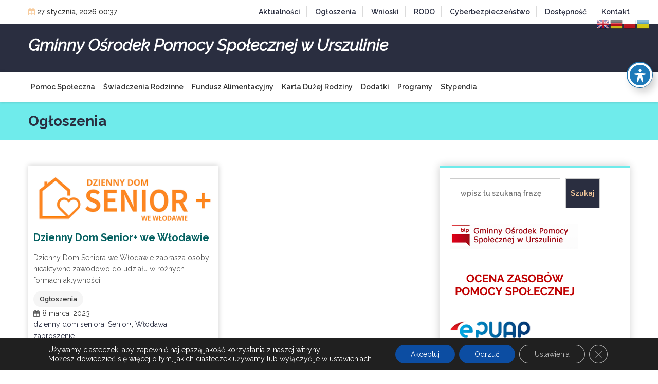

--- FILE ---
content_type: text/html; charset=UTF-8
request_url: https://gops-urszulin.pl/index.php/tag/wlodawa/
body_size: 19096
content:
<!doctype html>
<html lang="pl-PL">
<head>
	<meta charset="UTF-8">
	<meta name="viewport" content="width=device-width, initial-scale=1">
	<link rel="profile" href="https://gmpg.org/xfn/11">

	<meta name='robots' content='index, follow, max-image-preview:large, max-snippet:-1, max-video-preview:-1' />

	<!-- This site is optimized with the Yoast SEO plugin v26.8 - https://yoast.com/product/yoast-seo-wordpress/ -->
	<title>Archiwa Włodawa - Gminny Ośrodek Pomocy Społecznej w Urszulinie</title>
	<link rel="canonical" href="https://gops-urszulin.pl/index.php/tag/wlodawa/" />
	<meta property="og:locale" content="pl_PL" />
	<meta property="og:type" content="article" />
	<meta property="og:title" content="Archiwa Włodawa - Gminny Ośrodek Pomocy Społecznej w Urszulinie" />
	<meta property="og:url" content="https://gops-urszulin.pl/index.php/tag/wlodawa/" />
	<meta property="og:site_name" content="Gminny Ośrodek Pomocy Społecznej w Urszulinie" />
	<meta name="twitter:card" content="summary_large_image" />
	<script type="application/ld+json" class="yoast-schema-graph">{"@context":"https://schema.org","@graph":[{"@type":"CollectionPage","@id":"https://gops-urszulin.pl/index.php/tag/wlodawa/","url":"https://gops-urszulin.pl/index.php/tag/wlodawa/","name":"Archiwa Włodawa - Gminny Ośrodek Pomocy Społecznej w Urszulinie","isPartOf":{"@id":"https://gops-urszulin.pl/#website"},"primaryImageOfPage":{"@id":"https://gops-urszulin.pl/index.php/tag/wlodawa/#primaryimage"},"image":{"@id":"https://gops-urszulin.pl/index.php/tag/wlodawa/#primaryimage"},"thumbnailUrl":"https://gops-urszulin.pl/wp-content/uploads/2023/10/dzienny_dom_seniora_wlodawa.png","breadcrumb":{"@id":"https://gops-urszulin.pl/index.php/tag/wlodawa/#breadcrumb"},"inLanguage":"pl-PL"},{"@type":"ImageObject","inLanguage":"pl-PL","@id":"https://gops-urszulin.pl/index.php/tag/wlodawa/#primaryimage","url":"https://gops-urszulin.pl/wp-content/uploads/2023/10/dzienny_dom_seniora_wlodawa.png","contentUrl":"https://gops-urszulin.pl/wp-content/uploads/2023/10/dzienny_dom_seniora_wlodawa.png","width":400,"height":126,"caption":"logo dziennego domu seniora we Włodawie"},{"@type":"BreadcrumbList","@id":"https://gops-urszulin.pl/index.php/tag/wlodawa/#breadcrumb","itemListElement":[{"@type":"ListItem","position":1,"name":"Strona główna","item":"https://gops-urszulin.pl/"},{"@type":"ListItem","position":2,"name":"Włodawa"}]},{"@type":"WebSite","@id":"https://gops-urszulin.pl/#website","url":"https://gops-urszulin.pl/","name":"Gminny Ośrodek Pomocy Społecznej w Urszulinie","description":"","potentialAction":[{"@type":"SearchAction","target":{"@type":"EntryPoint","urlTemplate":"https://gops-urszulin.pl/?s={search_term_string}"},"query-input":{"@type":"PropertyValueSpecification","valueRequired":true,"valueName":"search_term_string"}}],"inLanguage":"pl-PL"}]}</script>
	<!-- / Yoast SEO plugin. -->


<link rel='dns-prefetch' href='//fonts.googleapis.com' />
<link rel="alternate" type="application/rss+xml" title="Gminny Ośrodek Pomocy Społecznej w Urszulinie &raquo; Kanał z wpisami" href="https://gops-urszulin.pl/index.php/feed/" />
<link rel="alternate" type="application/rss+xml" title="Gminny Ośrodek Pomocy Społecznej w Urszulinie &raquo; Kanał z komentarzami" href="https://gops-urszulin.pl/index.php/comments/feed/" />
<link rel="alternate" type="application/rss+xml" title="Gminny Ośrodek Pomocy Społecznej w Urszulinie &raquo; Kanał z wpisami otagowanymi jako Włodawa" href="https://gops-urszulin.pl/index.php/tag/wlodawa/feed/" />
<style id='wp-img-auto-sizes-contain-inline-css'>
img:is([sizes=auto i],[sizes^="auto," i]){contain-intrinsic-size:3000px 1500px}
/*# sourceURL=wp-img-auto-sizes-contain-inline-css */
</style>
<style id='wp-emoji-styles-inline-css'>

	img.wp-smiley, img.emoji {
		display: inline !important;
		border: none !important;
		box-shadow: none !important;
		height: 1em !important;
		width: 1em !important;
		margin: 0 0.07em !important;
		vertical-align: -0.1em !important;
		background: none !important;
		padding: 0 !important;
	}
/*# sourceURL=wp-emoji-styles-inline-css */
</style>
<style id='wp-block-library-inline-css'>
:root{--wp-block-synced-color:#7a00df;--wp-block-synced-color--rgb:122,0,223;--wp-bound-block-color:var(--wp-block-synced-color);--wp-editor-canvas-background:#ddd;--wp-admin-theme-color:#007cba;--wp-admin-theme-color--rgb:0,124,186;--wp-admin-theme-color-darker-10:#006ba1;--wp-admin-theme-color-darker-10--rgb:0,107,160.5;--wp-admin-theme-color-darker-20:#005a87;--wp-admin-theme-color-darker-20--rgb:0,90,135;--wp-admin-border-width-focus:2px}@media (min-resolution:192dpi){:root{--wp-admin-border-width-focus:1.5px}}.wp-element-button{cursor:pointer}:root .has-very-light-gray-background-color{background-color:#eee}:root .has-very-dark-gray-background-color{background-color:#313131}:root .has-very-light-gray-color{color:#eee}:root .has-very-dark-gray-color{color:#313131}:root .has-vivid-green-cyan-to-vivid-cyan-blue-gradient-background{background:linear-gradient(135deg,#00d084,#0693e3)}:root .has-purple-crush-gradient-background{background:linear-gradient(135deg,#34e2e4,#4721fb 50%,#ab1dfe)}:root .has-hazy-dawn-gradient-background{background:linear-gradient(135deg,#faaca8,#dad0ec)}:root .has-subdued-olive-gradient-background{background:linear-gradient(135deg,#fafae1,#67a671)}:root .has-atomic-cream-gradient-background{background:linear-gradient(135deg,#fdd79a,#004a59)}:root .has-nightshade-gradient-background{background:linear-gradient(135deg,#330968,#31cdcf)}:root .has-midnight-gradient-background{background:linear-gradient(135deg,#020381,#2874fc)}:root{--wp--preset--font-size--normal:16px;--wp--preset--font-size--huge:42px}.has-regular-font-size{font-size:1em}.has-larger-font-size{font-size:2.625em}.has-normal-font-size{font-size:var(--wp--preset--font-size--normal)}.has-huge-font-size{font-size:var(--wp--preset--font-size--huge)}.has-text-align-center{text-align:center}.has-text-align-left{text-align:left}.has-text-align-right{text-align:right}.has-fit-text{white-space:nowrap!important}#end-resizable-editor-section{display:none}.aligncenter{clear:both}.items-justified-left{justify-content:flex-start}.items-justified-center{justify-content:center}.items-justified-right{justify-content:flex-end}.items-justified-space-between{justify-content:space-between}.screen-reader-text{border:0;clip-path:inset(50%);height:1px;margin:-1px;overflow:hidden;padding:0;position:absolute;width:1px;word-wrap:normal!important}.screen-reader-text:focus{background-color:#ddd;clip-path:none;color:#444;display:block;font-size:1em;height:auto;left:5px;line-height:normal;padding:15px 23px 14px;text-decoration:none;top:5px;width:auto;z-index:100000}html :where(.has-border-color){border-style:solid}html :where([style*=border-top-color]){border-top-style:solid}html :where([style*=border-right-color]){border-right-style:solid}html :where([style*=border-bottom-color]){border-bottom-style:solid}html :where([style*=border-left-color]){border-left-style:solid}html :where([style*=border-width]){border-style:solid}html :where([style*=border-top-width]){border-top-style:solid}html :where([style*=border-right-width]){border-right-style:solid}html :where([style*=border-bottom-width]){border-bottom-style:solid}html :where([style*=border-left-width]){border-left-style:solid}html :where(img[class*=wp-image-]){height:auto;max-width:100%}:where(figure){margin:0 0 1em}html :where(.is-position-sticky){--wp-admin--admin-bar--position-offset:var(--wp-admin--admin-bar--height,0px)}@media screen and (max-width:600px){html :where(.is-position-sticky){--wp-admin--admin-bar--position-offset:0px}}

/*# sourceURL=wp-block-library-inline-css */
</style><style id='wp-block-image-inline-css'>
.wp-block-image>a,.wp-block-image>figure>a{display:inline-block}.wp-block-image img{box-sizing:border-box;height:auto;max-width:100%;vertical-align:bottom}@media not (prefers-reduced-motion){.wp-block-image img.hide{visibility:hidden}.wp-block-image img.show{animation:show-content-image .4s}}.wp-block-image[style*=border-radius] img,.wp-block-image[style*=border-radius]>a{border-radius:inherit}.wp-block-image.has-custom-border img{box-sizing:border-box}.wp-block-image.aligncenter{text-align:center}.wp-block-image.alignfull>a,.wp-block-image.alignwide>a{width:100%}.wp-block-image.alignfull img,.wp-block-image.alignwide img{height:auto;width:100%}.wp-block-image .aligncenter,.wp-block-image .alignleft,.wp-block-image .alignright,.wp-block-image.aligncenter,.wp-block-image.alignleft,.wp-block-image.alignright{display:table}.wp-block-image .aligncenter>figcaption,.wp-block-image .alignleft>figcaption,.wp-block-image .alignright>figcaption,.wp-block-image.aligncenter>figcaption,.wp-block-image.alignleft>figcaption,.wp-block-image.alignright>figcaption{caption-side:bottom;display:table-caption}.wp-block-image .alignleft{float:left;margin:.5em 1em .5em 0}.wp-block-image .alignright{float:right;margin:.5em 0 .5em 1em}.wp-block-image .aligncenter{margin-left:auto;margin-right:auto}.wp-block-image :where(figcaption){margin-bottom:1em;margin-top:.5em}.wp-block-image.is-style-circle-mask img{border-radius:9999px}@supports ((-webkit-mask-image:none) or (mask-image:none)) or (-webkit-mask-image:none){.wp-block-image.is-style-circle-mask img{border-radius:0;-webkit-mask-image:url('data:image/svg+xml;utf8,<svg viewBox="0 0 100 100" xmlns="http://www.w3.org/2000/svg"><circle cx="50" cy="50" r="50"/></svg>');mask-image:url('data:image/svg+xml;utf8,<svg viewBox="0 0 100 100" xmlns="http://www.w3.org/2000/svg"><circle cx="50" cy="50" r="50"/></svg>');mask-mode:alpha;-webkit-mask-position:center;mask-position:center;-webkit-mask-repeat:no-repeat;mask-repeat:no-repeat;-webkit-mask-size:contain;mask-size:contain}}:root :where(.wp-block-image.is-style-rounded img,.wp-block-image .is-style-rounded img){border-radius:9999px}.wp-block-image figure{margin:0}.wp-lightbox-container{display:flex;flex-direction:column;position:relative}.wp-lightbox-container img{cursor:zoom-in}.wp-lightbox-container img:hover+button{opacity:1}.wp-lightbox-container button{align-items:center;backdrop-filter:blur(16px) saturate(180%);background-color:#5a5a5a40;border:none;border-radius:4px;cursor:zoom-in;display:flex;height:20px;justify-content:center;opacity:0;padding:0;position:absolute;right:16px;text-align:center;top:16px;width:20px;z-index:100}@media not (prefers-reduced-motion){.wp-lightbox-container button{transition:opacity .2s ease}}.wp-lightbox-container button:focus-visible{outline:3px auto #5a5a5a40;outline:3px auto -webkit-focus-ring-color;outline-offset:3px}.wp-lightbox-container button:hover{cursor:pointer;opacity:1}.wp-lightbox-container button:focus{opacity:1}.wp-lightbox-container button:focus,.wp-lightbox-container button:hover,.wp-lightbox-container button:not(:hover):not(:active):not(.has-background){background-color:#5a5a5a40;border:none}.wp-lightbox-overlay{box-sizing:border-box;cursor:zoom-out;height:100vh;left:0;overflow:hidden;position:fixed;top:0;visibility:hidden;width:100%;z-index:100000}.wp-lightbox-overlay .close-button{align-items:center;cursor:pointer;display:flex;justify-content:center;min-height:40px;min-width:40px;padding:0;position:absolute;right:calc(env(safe-area-inset-right) + 16px);top:calc(env(safe-area-inset-top) + 16px);z-index:5000000}.wp-lightbox-overlay .close-button:focus,.wp-lightbox-overlay .close-button:hover,.wp-lightbox-overlay .close-button:not(:hover):not(:active):not(.has-background){background:none;border:none}.wp-lightbox-overlay .lightbox-image-container{height:var(--wp--lightbox-container-height);left:50%;overflow:hidden;position:absolute;top:50%;transform:translate(-50%,-50%);transform-origin:top left;width:var(--wp--lightbox-container-width);z-index:9999999999}.wp-lightbox-overlay .wp-block-image{align-items:center;box-sizing:border-box;display:flex;height:100%;justify-content:center;margin:0;position:relative;transform-origin:0 0;width:100%;z-index:3000000}.wp-lightbox-overlay .wp-block-image img{height:var(--wp--lightbox-image-height);min-height:var(--wp--lightbox-image-height);min-width:var(--wp--lightbox-image-width);width:var(--wp--lightbox-image-width)}.wp-lightbox-overlay .wp-block-image figcaption{display:none}.wp-lightbox-overlay button{background:none;border:none}.wp-lightbox-overlay .scrim{background-color:#fff;height:100%;opacity:.9;position:absolute;width:100%;z-index:2000000}.wp-lightbox-overlay.active{visibility:visible}@media not (prefers-reduced-motion){.wp-lightbox-overlay.active{animation:turn-on-visibility .25s both}.wp-lightbox-overlay.active img{animation:turn-on-visibility .35s both}.wp-lightbox-overlay.show-closing-animation:not(.active){animation:turn-off-visibility .35s both}.wp-lightbox-overlay.show-closing-animation:not(.active) img{animation:turn-off-visibility .25s both}.wp-lightbox-overlay.zoom.active{animation:none;opacity:1;visibility:visible}.wp-lightbox-overlay.zoom.active .lightbox-image-container{animation:lightbox-zoom-in .4s}.wp-lightbox-overlay.zoom.active .lightbox-image-container img{animation:none}.wp-lightbox-overlay.zoom.active .scrim{animation:turn-on-visibility .4s forwards}.wp-lightbox-overlay.zoom.show-closing-animation:not(.active){animation:none}.wp-lightbox-overlay.zoom.show-closing-animation:not(.active) .lightbox-image-container{animation:lightbox-zoom-out .4s}.wp-lightbox-overlay.zoom.show-closing-animation:not(.active) .lightbox-image-container img{animation:none}.wp-lightbox-overlay.zoom.show-closing-animation:not(.active) .scrim{animation:turn-off-visibility .4s forwards}}@keyframes show-content-image{0%{visibility:hidden}99%{visibility:hidden}to{visibility:visible}}@keyframes turn-on-visibility{0%{opacity:0}to{opacity:1}}@keyframes turn-off-visibility{0%{opacity:1;visibility:visible}99%{opacity:0;visibility:visible}to{opacity:0;visibility:hidden}}@keyframes lightbox-zoom-in{0%{transform:translate(calc((-100vw + var(--wp--lightbox-scrollbar-width))/2 + var(--wp--lightbox-initial-left-position)),calc(-50vh + var(--wp--lightbox-initial-top-position))) scale(var(--wp--lightbox-scale))}to{transform:translate(-50%,-50%) scale(1)}}@keyframes lightbox-zoom-out{0%{transform:translate(-50%,-50%) scale(1);visibility:visible}99%{visibility:visible}to{transform:translate(calc((-100vw + var(--wp--lightbox-scrollbar-width))/2 + var(--wp--lightbox-initial-left-position)),calc(-50vh + var(--wp--lightbox-initial-top-position))) scale(var(--wp--lightbox-scale));visibility:hidden}}
/*# sourceURL=https://gops-urszulin.pl/wp-includes/blocks/image/style.min.css */
</style>
<style id='wp-block-image-theme-inline-css'>
:root :where(.wp-block-image figcaption){color:#555;font-size:13px;text-align:center}.is-dark-theme :root :where(.wp-block-image figcaption){color:#ffffffa6}.wp-block-image{margin:0 0 1em}
/*# sourceURL=https://gops-urszulin.pl/wp-includes/blocks/image/theme.min.css */
</style>
<style id='wp-block-search-inline-css'>
.wp-block-search__button{margin-left:10px;word-break:normal}.wp-block-search__button.has-icon{line-height:0}.wp-block-search__button svg{height:1.25em;min-height:24px;min-width:24px;width:1.25em;fill:currentColor;vertical-align:text-bottom}:where(.wp-block-search__button){border:1px solid #ccc;padding:6px 10px}.wp-block-search__inside-wrapper{display:flex;flex:auto;flex-wrap:nowrap;max-width:100%}.wp-block-search__label{width:100%}.wp-block-search.wp-block-search__button-only .wp-block-search__button{box-sizing:border-box;display:flex;flex-shrink:0;justify-content:center;margin-left:0;max-width:100%}.wp-block-search.wp-block-search__button-only .wp-block-search__inside-wrapper{min-width:0!important;transition-property:width}.wp-block-search.wp-block-search__button-only .wp-block-search__input{flex-basis:100%;transition-duration:.3s}.wp-block-search.wp-block-search__button-only.wp-block-search__searchfield-hidden,.wp-block-search.wp-block-search__button-only.wp-block-search__searchfield-hidden .wp-block-search__inside-wrapper{overflow:hidden}.wp-block-search.wp-block-search__button-only.wp-block-search__searchfield-hidden .wp-block-search__input{border-left-width:0!important;border-right-width:0!important;flex-basis:0;flex-grow:0;margin:0;min-width:0!important;padding-left:0!important;padding-right:0!important;width:0!important}:where(.wp-block-search__input){appearance:none;border:1px solid #949494;flex-grow:1;font-family:inherit;font-size:inherit;font-style:inherit;font-weight:inherit;letter-spacing:inherit;line-height:inherit;margin-left:0;margin-right:0;min-width:3rem;padding:8px;text-decoration:unset!important;text-transform:inherit}:where(.wp-block-search__button-inside .wp-block-search__inside-wrapper){background-color:#fff;border:1px solid #949494;box-sizing:border-box;padding:4px}:where(.wp-block-search__button-inside .wp-block-search__inside-wrapper) .wp-block-search__input{border:none;border-radius:0;padding:0 4px}:where(.wp-block-search__button-inside .wp-block-search__inside-wrapper) .wp-block-search__input:focus{outline:none}:where(.wp-block-search__button-inside .wp-block-search__inside-wrapper) :where(.wp-block-search__button){padding:4px 8px}.wp-block-search.aligncenter .wp-block-search__inside-wrapper{margin:auto}.wp-block[data-align=right] .wp-block-search.wp-block-search__button-only .wp-block-search__inside-wrapper{float:right}
/*# sourceURL=https://gops-urszulin.pl/wp-includes/blocks/search/style.min.css */
</style>
<style id='wp-block-search-theme-inline-css'>
.wp-block-search .wp-block-search__label{font-weight:700}.wp-block-search__button{border:1px solid #ccc;padding:.375em .625em}
/*# sourceURL=https://gops-urszulin.pl/wp-includes/blocks/search/theme.min.css */
</style>
<style id='wp-block-group-inline-css'>
.wp-block-group{box-sizing:border-box}:where(.wp-block-group.wp-block-group-is-layout-constrained){position:relative}
/*# sourceURL=https://gops-urszulin.pl/wp-includes/blocks/group/style.min.css */
</style>
<style id='wp-block-group-theme-inline-css'>
:where(.wp-block-group.has-background){padding:1.25em 2.375em}
/*# sourceURL=https://gops-urszulin.pl/wp-includes/blocks/group/theme.min.css */
</style>
<style id='wp-block-separator-inline-css'>
@charset "UTF-8";.wp-block-separator{border:none;border-top:2px solid}:root :where(.wp-block-separator.is-style-dots){height:auto;line-height:1;text-align:center}:root :where(.wp-block-separator.is-style-dots):before{color:currentColor;content:"···";font-family:serif;font-size:1.5em;letter-spacing:2em;padding-left:2em}.wp-block-separator.is-style-dots{background:none!important;border:none!important}
/*# sourceURL=https://gops-urszulin.pl/wp-includes/blocks/separator/style.min.css */
</style>
<style id='wp-block-separator-theme-inline-css'>
.wp-block-separator.has-css-opacity{opacity:.4}.wp-block-separator{border:none;border-bottom:2px solid;margin-left:auto;margin-right:auto}.wp-block-separator.has-alpha-channel-opacity{opacity:1}.wp-block-separator:not(.is-style-wide):not(.is-style-dots){width:100px}.wp-block-separator.has-background:not(.is-style-dots){border-bottom:none;height:1px}.wp-block-separator.has-background:not(.is-style-wide):not(.is-style-dots){height:2px}
/*# sourceURL=https://gops-urszulin.pl/wp-includes/blocks/separator/theme.min.css */
</style>
<style id='global-styles-inline-css'>
:root{--wp--preset--aspect-ratio--square: 1;--wp--preset--aspect-ratio--4-3: 4/3;--wp--preset--aspect-ratio--3-4: 3/4;--wp--preset--aspect-ratio--3-2: 3/2;--wp--preset--aspect-ratio--2-3: 2/3;--wp--preset--aspect-ratio--16-9: 16/9;--wp--preset--aspect-ratio--9-16: 9/16;--wp--preset--color--black: #000000;--wp--preset--color--cyan-bluish-gray: #abb8c3;--wp--preset--color--white: #ffffff;--wp--preset--color--pale-pink: #f78da7;--wp--preset--color--vivid-red: #cf2e2e;--wp--preset--color--luminous-vivid-orange: #ff6900;--wp--preset--color--luminous-vivid-amber: #fcb900;--wp--preset--color--light-green-cyan: #7bdcb5;--wp--preset--color--vivid-green-cyan: #00d084;--wp--preset--color--pale-cyan-blue: #8ed1fc;--wp--preset--color--vivid-cyan-blue: #0693e3;--wp--preset--color--vivid-purple: #9b51e0;--wp--preset--gradient--vivid-cyan-blue-to-vivid-purple: linear-gradient(135deg,rgb(6,147,227) 0%,rgb(155,81,224) 100%);--wp--preset--gradient--light-green-cyan-to-vivid-green-cyan: linear-gradient(135deg,rgb(122,220,180) 0%,rgb(0,208,130) 100%);--wp--preset--gradient--luminous-vivid-amber-to-luminous-vivid-orange: linear-gradient(135deg,rgb(252,185,0) 0%,rgb(255,105,0) 100%);--wp--preset--gradient--luminous-vivid-orange-to-vivid-red: linear-gradient(135deg,rgb(255,105,0) 0%,rgb(207,46,46) 100%);--wp--preset--gradient--very-light-gray-to-cyan-bluish-gray: linear-gradient(135deg,rgb(238,238,238) 0%,rgb(169,184,195) 100%);--wp--preset--gradient--cool-to-warm-spectrum: linear-gradient(135deg,rgb(74,234,220) 0%,rgb(151,120,209) 20%,rgb(207,42,186) 40%,rgb(238,44,130) 60%,rgb(251,105,98) 80%,rgb(254,248,76) 100%);--wp--preset--gradient--blush-light-purple: linear-gradient(135deg,rgb(255,206,236) 0%,rgb(152,150,240) 100%);--wp--preset--gradient--blush-bordeaux: linear-gradient(135deg,rgb(254,205,165) 0%,rgb(254,45,45) 50%,rgb(107,0,62) 100%);--wp--preset--gradient--luminous-dusk: linear-gradient(135deg,rgb(255,203,112) 0%,rgb(199,81,192) 50%,rgb(65,88,208) 100%);--wp--preset--gradient--pale-ocean: linear-gradient(135deg,rgb(255,245,203) 0%,rgb(182,227,212) 50%,rgb(51,167,181) 100%);--wp--preset--gradient--electric-grass: linear-gradient(135deg,rgb(202,248,128) 0%,rgb(113,206,126) 100%);--wp--preset--gradient--midnight: linear-gradient(135deg,rgb(2,3,129) 0%,rgb(40,116,252) 100%);--wp--preset--font-size--small: 13px;--wp--preset--font-size--medium: 20px;--wp--preset--font-size--large: 36px;--wp--preset--font-size--x-large: 42px;--wp--preset--spacing--20: 0.44rem;--wp--preset--spacing--30: 0.67rem;--wp--preset--spacing--40: 1rem;--wp--preset--spacing--50: 1.5rem;--wp--preset--spacing--60: 2.25rem;--wp--preset--spacing--70: 3.38rem;--wp--preset--spacing--80: 5.06rem;--wp--preset--shadow--natural: 6px 6px 9px rgba(0, 0, 0, 0.2);--wp--preset--shadow--deep: 12px 12px 50px rgba(0, 0, 0, 0.4);--wp--preset--shadow--sharp: 6px 6px 0px rgba(0, 0, 0, 0.2);--wp--preset--shadow--outlined: 6px 6px 0px -3px rgb(255, 255, 255), 6px 6px rgb(0, 0, 0);--wp--preset--shadow--crisp: 6px 6px 0px rgb(0, 0, 0);}:where(.is-layout-flex){gap: 0.5em;}:where(.is-layout-grid){gap: 0.5em;}body .is-layout-flex{display: flex;}.is-layout-flex{flex-wrap: wrap;align-items: center;}.is-layout-flex > :is(*, div){margin: 0;}body .is-layout-grid{display: grid;}.is-layout-grid > :is(*, div){margin: 0;}:where(.wp-block-columns.is-layout-flex){gap: 2em;}:where(.wp-block-columns.is-layout-grid){gap: 2em;}:where(.wp-block-post-template.is-layout-flex){gap: 1.25em;}:where(.wp-block-post-template.is-layout-grid){gap: 1.25em;}.has-black-color{color: var(--wp--preset--color--black) !important;}.has-cyan-bluish-gray-color{color: var(--wp--preset--color--cyan-bluish-gray) !important;}.has-white-color{color: var(--wp--preset--color--white) !important;}.has-pale-pink-color{color: var(--wp--preset--color--pale-pink) !important;}.has-vivid-red-color{color: var(--wp--preset--color--vivid-red) !important;}.has-luminous-vivid-orange-color{color: var(--wp--preset--color--luminous-vivid-orange) !important;}.has-luminous-vivid-amber-color{color: var(--wp--preset--color--luminous-vivid-amber) !important;}.has-light-green-cyan-color{color: var(--wp--preset--color--light-green-cyan) !important;}.has-vivid-green-cyan-color{color: var(--wp--preset--color--vivid-green-cyan) !important;}.has-pale-cyan-blue-color{color: var(--wp--preset--color--pale-cyan-blue) !important;}.has-vivid-cyan-blue-color{color: var(--wp--preset--color--vivid-cyan-blue) !important;}.has-vivid-purple-color{color: var(--wp--preset--color--vivid-purple) !important;}.has-black-background-color{background-color: var(--wp--preset--color--black) !important;}.has-cyan-bluish-gray-background-color{background-color: var(--wp--preset--color--cyan-bluish-gray) !important;}.has-white-background-color{background-color: var(--wp--preset--color--white) !important;}.has-pale-pink-background-color{background-color: var(--wp--preset--color--pale-pink) !important;}.has-vivid-red-background-color{background-color: var(--wp--preset--color--vivid-red) !important;}.has-luminous-vivid-orange-background-color{background-color: var(--wp--preset--color--luminous-vivid-orange) !important;}.has-luminous-vivid-amber-background-color{background-color: var(--wp--preset--color--luminous-vivid-amber) !important;}.has-light-green-cyan-background-color{background-color: var(--wp--preset--color--light-green-cyan) !important;}.has-vivid-green-cyan-background-color{background-color: var(--wp--preset--color--vivid-green-cyan) !important;}.has-pale-cyan-blue-background-color{background-color: var(--wp--preset--color--pale-cyan-blue) !important;}.has-vivid-cyan-blue-background-color{background-color: var(--wp--preset--color--vivid-cyan-blue) !important;}.has-vivid-purple-background-color{background-color: var(--wp--preset--color--vivid-purple) !important;}.has-black-border-color{border-color: var(--wp--preset--color--black) !important;}.has-cyan-bluish-gray-border-color{border-color: var(--wp--preset--color--cyan-bluish-gray) !important;}.has-white-border-color{border-color: var(--wp--preset--color--white) !important;}.has-pale-pink-border-color{border-color: var(--wp--preset--color--pale-pink) !important;}.has-vivid-red-border-color{border-color: var(--wp--preset--color--vivid-red) !important;}.has-luminous-vivid-orange-border-color{border-color: var(--wp--preset--color--luminous-vivid-orange) !important;}.has-luminous-vivid-amber-border-color{border-color: var(--wp--preset--color--luminous-vivid-amber) !important;}.has-light-green-cyan-border-color{border-color: var(--wp--preset--color--light-green-cyan) !important;}.has-vivid-green-cyan-border-color{border-color: var(--wp--preset--color--vivid-green-cyan) !important;}.has-pale-cyan-blue-border-color{border-color: var(--wp--preset--color--pale-cyan-blue) !important;}.has-vivid-cyan-blue-border-color{border-color: var(--wp--preset--color--vivid-cyan-blue) !important;}.has-vivid-purple-border-color{border-color: var(--wp--preset--color--vivid-purple) !important;}.has-vivid-cyan-blue-to-vivid-purple-gradient-background{background: var(--wp--preset--gradient--vivid-cyan-blue-to-vivid-purple) !important;}.has-light-green-cyan-to-vivid-green-cyan-gradient-background{background: var(--wp--preset--gradient--light-green-cyan-to-vivid-green-cyan) !important;}.has-luminous-vivid-amber-to-luminous-vivid-orange-gradient-background{background: var(--wp--preset--gradient--luminous-vivid-amber-to-luminous-vivid-orange) !important;}.has-luminous-vivid-orange-to-vivid-red-gradient-background{background: var(--wp--preset--gradient--luminous-vivid-orange-to-vivid-red) !important;}.has-very-light-gray-to-cyan-bluish-gray-gradient-background{background: var(--wp--preset--gradient--very-light-gray-to-cyan-bluish-gray) !important;}.has-cool-to-warm-spectrum-gradient-background{background: var(--wp--preset--gradient--cool-to-warm-spectrum) !important;}.has-blush-light-purple-gradient-background{background: var(--wp--preset--gradient--blush-light-purple) !important;}.has-blush-bordeaux-gradient-background{background: var(--wp--preset--gradient--blush-bordeaux) !important;}.has-luminous-dusk-gradient-background{background: var(--wp--preset--gradient--luminous-dusk) !important;}.has-pale-ocean-gradient-background{background: var(--wp--preset--gradient--pale-ocean) !important;}.has-electric-grass-gradient-background{background: var(--wp--preset--gradient--electric-grass) !important;}.has-midnight-gradient-background{background: var(--wp--preset--gradient--midnight) !important;}.has-small-font-size{font-size: var(--wp--preset--font-size--small) !important;}.has-medium-font-size{font-size: var(--wp--preset--font-size--medium) !important;}.has-large-font-size{font-size: var(--wp--preset--font-size--large) !important;}.has-x-large-font-size{font-size: var(--wp--preset--font-size--x-large) !important;}
/*# sourceURL=global-styles-inline-css */
</style>

<style id='classic-theme-styles-inline-css'>
/*! This file is auto-generated */
.wp-block-button__link{color:#fff;background-color:#32373c;border-radius:9999px;box-shadow:none;text-decoration:none;padding:calc(.667em + 2px) calc(1.333em + 2px);font-size:1.125em}.wp-block-file__button{background:#32373c;color:#fff;text-decoration:none}
/*# sourceURL=/wp-includes/css/classic-themes.min.css */
</style>
<link rel='stylesheet' id='acwp-main-css-css' href='https://gops-urszulin.pl/wp-content/plugins/accessible-poetry/assets/css/main.css?ver=7a0a574fa75be7e266e9b537f25f79eb' media='all' />
<link rel='stylesheet' id='acwp-mdi-css' href='https://fonts.googleapis.com/icon?family=Material+Icons&#038;ver=6.9' media='all' />
<link rel='stylesheet' id='pb_animate-css' href='https://gops-urszulin.pl/wp-content/plugins/ays-popup-box/public/css/animate.css?ver=6.1.2' media='all' />
<link rel='stylesheet' id='google-font-css' href='https://fonts.googleapis.com/css?family=Raleway%3Aital%2Cwght%400%2C400%3B0%2C500%3B0%2C600%3B0%2C700%3B0%2C900%3B1%2C400%3B1%2C500&#038;display=swap&#038;ver=6.9' media='all' />
<link rel='stylesheet' id='bootstrap-css' href='https://gops-urszulin.pl/wp-content/themes/hem/resource/css/bootstrap.min.css?ver=4.4.1' media='all' />
<link rel='stylesheet' id='font-awesome-css' href='https://gops-urszulin.pl/wp-content/themes/hem/resource/css/font-awesome.min.css?ver=4.7.0' media='all' />
<link rel='stylesheet' id='normalize-css' href='https://gops-urszulin.pl/wp-content/themes/hem/resource/css/normalize.min.css?ver=1.0.0' media='all' />
<link rel='stylesheet' id='slick-slider-css' href='https://gops-urszulin.pl/wp-content/themes/hem/resource/css/slick-slider.min.css?ver=1.6.0' media='all' />
<link rel='stylesheet' id='hemila-style-css' href='https://gops-urszulin.pl/wp-content/themes/hem/style.css?ver=1.0.0' media='all' />
<link rel='stylesheet' id='hemila-responsive-css' href='https://gops-urszulin.pl/wp-content/themes/hem/resource/css/responsive.css?ver=1.0' media='all' />
<link rel='stylesheet' id='moove_gdpr_frontend-css' href='https://gops-urszulin.pl/wp-content/plugins/gdpr-cookie-compliance/dist/styles/gdpr-main-nf.css?ver=5.0.9' media='all' />
<style id='moove_gdpr_frontend-inline-css'>
				#moove_gdpr_cookie_modal .moove-gdpr-modal-content .moove-gdpr-tab-main h3.tab-title, 
				#moove_gdpr_cookie_modal .moove-gdpr-modal-content .moove-gdpr-tab-main span.tab-title,
				#moove_gdpr_cookie_modal .moove-gdpr-modal-content .moove-gdpr-modal-left-content #moove-gdpr-menu li a, 
				#moove_gdpr_cookie_modal .moove-gdpr-modal-content .moove-gdpr-modal-left-content #moove-gdpr-menu li button,
				#moove_gdpr_cookie_modal .moove-gdpr-modal-content .moove-gdpr-modal-left-content .moove-gdpr-branding-cnt a,
				#moove_gdpr_cookie_modal .moove-gdpr-modal-content .moove-gdpr-modal-footer-content .moove-gdpr-button-holder a.mgbutton, 
				#moove_gdpr_cookie_modal .moove-gdpr-modal-content .moove-gdpr-modal-footer-content .moove-gdpr-button-holder button.mgbutton,
				#moove_gdpr_cookie_modal .cookie-switch .cookie-slider:after, 
				#moove_gdpr_cookie_modal .cookie-switch .slider:after, 
				#moove_gdpr_cookie_modal .switch .cookie-slider:after, 
				#moove_gdpr_cookie_modal .switch .slider:after,
				#moove_gdpr_cookie_info_bar .moove-gdpr-info-bar-container .moove-gdpr-info-bar-content p, 
				#moove_gdpr_cookie_info_bar .moove-gdpr-info-bar-container .moove-gdpr-info-bar-content p a,
				#moove_gdpr_cookie_info_bar .moove-gdpr-info-bar-container .moove-gdpr-info-bar-content a.mgbutton, 
				#moove_gdpr_cookie_info_bar .moove-gdpr-info-bar-container .moove-gdpr-info-bar-content button.mgbutton,
				#moove_gdpr_cookie_modal .moove-gdpr-modal-content .moove-gdpr-tab-main .moove-gdpr-tab-main-content h1, 
				#moove_gdpr_cookie_modal .moove-gdpr-modal-content .moove-gdpr-tab-main .moove-gdpr-tab-main-content h2, 
				#moove_gdpr_cookie_modal .moove-gdpr-modal-content .moove-gdpr-tab-main .moove-gdpr-tab-main-content h3, 
				#moove_gdpr_cookie_modal .moove-gdpr-modal-content .moove-gdpr-tab-main .moove-gdpr-tab-main-content h4, 
				#moove_gdpr_cookie_modal .moove-gdpr-modal-content .moove-gdpr-tab-main .moove-gdpr-tab-main-content h5, 
				#moove_gdpr_cookie_modal .moove-gdpr-modal-content .moove-gdpr-tab-main .moove-gdpr-tab-main-content h6,
				#moove_gdpr_cookie_modal .moove-gdpr-modal-content.moove_gdpr_modal_theme_v2 .moove-gdpr-modal-title .tab-title,
				#moove_gdpr_cookie_modal .moove-gdpr-modal-content.moove_gdpr_modal_theme_v2 .moove-gdpr-tab-main h3.tab-title, 
				#moove_gdpr_cookie_modal .moove-gdpr-modal-content.moove_gdpr_modal_theme_v2 .moove-gdpr-tab-main span.tab-title,
				#moove_gdpr_cookie_modal .moove-gdpr-modal-content.moove_gdpr_modal_theme_v2 .moove-gdpr-branding-cnt a {
					font-weight: inherit				}
			#moove_gdpr_cookie_modal,#moove_gdpr_cookie_info_bar,.gdpr_cookie_settings_shortcode_content{font-family:inherit}#moove_gdpr_save_popup_settings_button{background-color:#373737;color:#fff}#moove_gdpr_save_popup_settings_button:hover{background-color:#000}#moove_gdpr_cookie_info_bar .moove-gdpr-info-bar-container .moove-gdpr-info-bar-content a.mgbutton,#moove_gdpr_cookie_info_bar .moove-gdpr-info-bar-container .moove-gdpr-info-bar-content button.mgbutton{background-color:#0c4da2}#moove_gdpr_cookie_modal .moove-gdpr-modal-content .moove-gdpr-modal-footer-content .moove-gdpr-button-holder a.mgbutton,#moove_gdpr_cookie_modal .moove-gdpr-modal-content .moove-gdpr-modal-footer-content .moove-gdpr-button-holder button.mgbutton,.gdpr_cookie_settings_shortcode_content .gdpr-shr-button.button-green{background-color:#0c4da2;border-color:#0c4da2}#moove_gdpr_cookie_modal .moove-gdpr-modal-content .moove-gdpr-modal-footer-content .moove-gdpr-button-holder a.mgbutton:hover,#moove_gdpr_cookie_modal .moove-gdpr-modal-content .moove-gdpr-modal-footer-content .moove-gdpr-button-holder button.mgbutton:hover,.gdpr_cookie_settings_shortcode_content .gdpr-shr-button.button-green:hover{background-color:#fff;color:#0c4da2}#moove_gdpr_cookie_modal .moove-gdpr-modal-content .moove-gdpr-modal-close i,#moove_gdpr_cookie_modal .moove-gdpr-modal-content .moove-gdpr-modal-close span.gdpr-icon{background-color:#0c4da2;border:1px solid #0c4da2}#moove_gdpr_cookie_info_bar span.moove-gdpr-infobar-allow-all.focus-g,#moove_gdpr_cookie_info_bar span.moove-gdpr-infobar-allow-all:focus,#moove_gdpr_cookie_info_bar button.moove-gdpr-infobar-allow-all.focus-g,#moove_gdpr_cookie_info_bar button.moove-gdpr-infobar-allow-all:focus,#moove_gdpr_cookie_info_bar span.moove-gdpr-infobar-reject-btn.focus-g,#moove_gdpr_cookie_info_bar span.moove-gdpr-infobar-reject-btn:focus,#moove_gdpr_cookie_info_bar button.moove-gdpr-infobar-reject-btn.focus-g,#moove_gdpr_cookie_info_bar button.moove-gdpr-infobar-reject-btn:focus,#moove_gdpr_cookie_info_bar span.change-settings-button.focus-g,#moove_gdpr_cookie_info_bar span.change-settings-button:focus,#moove_gdpr_cookie_info_bar button.change-settings-button.focus-g,#moove_gdpr_cookie_info_bar button.change-settings-button:focus{-webkit-box-shadow:0 0 1px 3px #0c4da2;-moz-box-shadow:0 0 1px 3px #0c4da2;box-shadow:0 0 1px 3px #0c4da2}#moove_gdpr_cookie_modal .moove-gdpr-modal-content .moove-gdpr-modal-close i:hover,#moove_gdpr_cookie_modal .moove-gdpr-modal-content .moove-gdpr-modal-close span.gdpr-icon:hover,#moove_gdpr_cookie_info_bar span[data-href]>u.change-settings-button{color:#0c4da2}#moove_gdpr_cookie_modal .moove-gdpr-modal-content .moove-gdpr-modal-left-content #moove-gdpr-menu li.menu-item-selected a span.gdpr-icon,#moove_gdpr_cookie_modal .moove-gdpr-modal-content .moove-gdpr-modal-left-content #moove-gdpr-menu li.menu-item-selected button span.gdpr-icon{color:inherit}#moove_gdpr_cookie_modal .moove-gdpr-modal-content .moove-gdpr-modal-left-content #moove-gdpr-menu li a span.gdpr-icon,#moove_gdpr_cookie_modal .moove-gdpr-modal-content .moove-gdpr-modal-left-content #moove-gdpr-menu li button span.gdpr-icon{color:inherit}#moove_gdpr_cookie_modal .gdpr-acc-link{line-height:0;font-size:0;color:transparent;position:absolute}#moove_gdpr_cookie_modal .moove-gdpr-modal-content .moove-gdpr-modal-close:hover i,#moove_gdpr_cookie_modal .moove-gdpr-modal-content .moove-gdpr-modal-left-content #moove-gdpr-menu li a,#moove_gdpr_cookie_modal .moove-gdpr-modal-content .moove-gdpr-modal-left-content #moove-gdpr-menu li button,#moove_gdpr_cookie_modal .moove-gdpr-modal-content .moove-gdpr-modal-left-content #moove-gdpr-menu li button i,#moove_gdpr_cookie_modal .moove-gdpr-modal-content .moove-gdpr-modal-left-content #moove-gdpr-menu li a i,#moove_gdpr_cookie_modal .moove-gdpr-modal-content .moove-gdpr-tab-main .moove-gdpr-tab-main-content a:hover,#moove_gdpr_cookie_info_bar.moove-gdpr-dark-scheme .moove-gdpr-info-bar-container .moove-gdpr-info-bar-content a.mgbutton:hover,#moove_gdpr_cookie_info_bar.moove-gdpr-dark-scheme .moove-gdpr-info-bar-container .moove-gdpr-info-bar-content button.mgbutton:hover,#moove_gdpr_cookie_info_bar.moove-gdpr-dark-scheme .moove-gdpr-info-bar-container .moove-gdpr-info-bar-content a:hover,#moove_gdpr_cookie_info_bar.moove-gdpr-dark-scheme .moove-gdpr-info-bar-container .moove-gdpr-info-bar-content button:hover,#moove_gdpr_cookie_info_bar.moove-gdpr-dark-scheme .moove-gdpr-info-bar-container .moove-gdpr-info-bar-content span.change-settings-button:hover,#moove_gdpr_cookie_info_bar.moove-gdpr-dark-scheme .moove-gdpr-info-bar-container .moove-gdpr-info-bar-content button.change-settings-button:hover,#moove_gdpr_cookie_info_bar.moove-gdpr-dark-scheme .moove-gdpr-info-bar-container .moove-gdpr-info-bar-content u.change-settings-button:hover,#moove_gdpr_cookie_info_bar span[data-href]>u.change-settings-button,#moove_gdpr_cookie_info_bar.moove-gdpr-dark-scheme .moove-gdpr-info-bar-container .moove-gdpr-info-bar-content a.mgbutton.focus-g,#moove_gdpr_cookie_info_bar.moove-gdpr-dark-scheme .moove-gdpr-info-bar-container .moove-gdpr-info-bar-content button.mgbutton.focus-g,#moove_gdpr_cookie_info_bar.moove-gdpr-dark-scheme .moove-gdpr-info-bar-container .moove-gdpr-info-bar-content a.focus-g,#moove_gdpr_cookie_info_bar.moove-gdpr-dark-scheme .moove-gdpr-info-bar-container .moove-gdpr-info-bar-content button.focus-g,#moove_gdpr_cookie_info_bar.moove-gdpr-dark-scheme .moove-gdpr-info-bar-container .moove-gdpr-info-bar-content a.mgbutton:focus,#moove_gdpr_cookie_info_bar.moove-gdpr-dark-scheme .moove-gdpr-info-bar-container .moove-gdpr-info-bar-content button.mgbutton:focus,#moove_gdpr_cookie_info_bar.moove-gdpr-dark-scheme .moove-gdpr-info-bar-container .moove-gdpr-info-bar-content a:focus,#moove_gdpr_cookie_info_bar.moove-gdpr-dark-scheme .moove-gdpr-info-bar-container .moove-gdpr-info-bar-content button:focus,#moove_gdpr_cookie_info_bar.moove-gdpr-dark-scheme .moove-gdpr-info-bar-container .moove-gdpr-info-bar-content span.change-settings-button.focus-g,span.change-settings-button:focus,button.change-settings-button.focus-g,button.change-settings-button:focus,#moove_gdpr_cookie_info_bar.moove-gdpr-dark-scheme .moove-gdpr-info-bar-container .moove-gdpr-info-bar-content u.change-settings-button.focus-g,#moove_gdpr_cookie_info_bar.moove-gdpr-dark-scheme .moove-gdpr-info-bar-container .moove-gdpr-info-bar-content u.change-settings-button:focus{color:#0c4da2}#moove_gdpr_cookie_modal .moove-gdpr-branding.focus-g span,#moove_gdpr_cookie_modal .moove-gdpr-modal-content .moove-gdpr-tab-main a.focus-g,#moove_gdpr_cookie_modal .moove-gdpr-modal-content .moove-gdpr-tab-main .gdpr-cd-details-toggle.focus-g{color:#0c4da2}#moove_gdpr_cookie_modal.gdpr_lightbox-hide{display:none}
/*# sourceURL=moove_gdpr_frontend-inline-css */
</style>
<script async src="https://gops-urszulin.pl/wp-content/plugins/burst-statistics/assets/js/timeme/timeme.min.js?ver=1769158053" id="burst-timeme-js"></script>
<script async src="https://gops-urszulin.pl/wp-content/uploads/burst/js/burst.min.js?ver=1769426288" id="burst-js"></script>
<script src="https://gops-urszulin.pl/wp-includes/js/jquery/jquery.min.js?ver=3.7.1" id="jquery-core-js"></script>
<script src="https://gops-urszulin.pl/wp-includes/js/jquery/jquery-migrate.min.js?ver=3.4.1" id="jquery-migrate-js"></script>
<script id="ays-pb-js-extra">
var pbLocalizeObj = {"ajax":"https://gops-urszulin.pl/wp-admin/admin-ajax.php","seconds":"seconds","thisWillClose":"This will close in","icons":{"close_icon":"\u003Csvg class=\"ays_pb_material_close_icon\" xmlns=\"https://www.w3.org/2000/svg\" height=\"36px\" viewBox=\"0 0 24 24\" width=\"36px\" fill=\"#000000\" alt=\"Pop-up Close\"\u003E\u003Cpath d=\"M0 0h24v24H0z\" fill=\"none\"/\u003E\u003Cpath d=\"M19 6.41L17.59 5 12 10.59 6.41 5 5 6.41 10.59 12 5 17.59 6.41 19 12 13.41 17.59 19 19 17.59 13.41 12z\"/\u003E\u003C/svg\u003E","close_circle_icon":"\u003Csvg class=\"ays_pb_material_close_circle_icon\" xmlns=\"https://www.w3.org/2000/svg\" height=\"24\" viewBox=\"0 0 24 24\" width=\"36\" alt=\"Pop-up Close\"\u003E\u003Cpath d=\"M0 0h24v24H0z\" fill=\"none\"/\u003E\u003Cpath d=\"M12 2C6.47 2 2 6.47 2 12s4.47 10 10 10 10-4.47 10-10S17.53 2 12 2zm5 13.59L15.59 17 12 13.41 8.41 17 7 15.59 10.59 12 7 8.41 8.41 7 12 10.59 15.59 7 17 8.41 13.41 12 17 15.59z\"/\u003E\u003C/svg\u003E","volume_up_icon":"\u003Csvg class=\"ays_pb_fa_volume\" xmlns=\"https://www.w3.org/2000/svg\" height=\"24\" viewBox=\"0 0 24 24\" width=\"36\"\u003E\u003Cpath d=\"M0 0h24v24H0z\" fill=\"none\"/\u003E\u003Cpath d=\"M3 9v6h4l5 5V4L7 9H3zm13.5 3c0-1.77-1.02-3.29-2.5-4.03v8.05c1.48-.73 2.5-2.25 2.5-4.02zM14 3.23v2.06c2.89.86 5 3.54 5 6.71s-2.11 5.85-5 6.71v2.06c4.01-.91 7-4.49 7-8.77s-2.99-7.86-7-8.77z\"/\u003E\u003C/svg\u003E","volume_mute_icon":"\u003Csvg xmlns=\"https://www.w3.org/2000/svg\" height=\"24\" viewBox=\"0 0 24 24\" width=\"24\"\u003E\u003Cpath d=\"M0 0h24v24H0z\" fill=\"none\"/\u003E\u003Cpath d=\"M7 9v6h4l5 5V4l-5 5H7z\"/\u003E\u003C/svg\u003E"}};
//# sourceURL=ays-pb-js-extra
</script>
<script src="https://gops-urszulin.pl/wp-content/plugins/ays-popup-box/public/js/ays-pb-public.js?ver=6.1.2" id="ays-pb-js"></script>
<link rel="https://api.w.org/" href="https://gops-urszulin.pl/index.php/wp-json/" /><link rel="alternate" title="JSON" type="application/json" href="https://gops-urszulin.pl/index.php/wp-json/wp/v2/tags/117" /><link rel='stylesheet' id='ays-pb-min-css' href='https://gops-urszulin.pl/wp-content/plugins/ays-popup-box/public/css/ays-pb-public-min.css?ver=6.1.2' media='all' />
</head>

<body data-rsssl=1 class="archive tag tag-wlodawa tag-117 wp-theme-hem acwp-readable-arial hfeed" data-burst_id="117" data-burst_type="tag">

<!-- Start Page -->
<div id="page" class="site">

	<a class="skip-link screen-reader-text" href="#primary">Skip to content</a>

		<!-- Header -->
		<header id="masthead" class="header site-header">
						<div class="topbar">
				<div class="container">
					<div class="row">
						<div class="col-lg-4 col-md-4 col-12">
							<!-- Date -->
							<div class="top-date"><i class="fa fa-calendar"></i> 27 stycznia, 2026 00:37</div>
							<!--/ End Date -->
						</div>
						<div class="col-lg-8 col-md-8 col-12">
							<div class="top-right">
								<div class="menu-top_menu-container"><ul id="top-menu" class="nav top-menu navbar-nav"><li id="menu-item-410" class="menu-item menu-item-type-taxonomy menu-item-object-category menu-item-410"><a href="https://gops-urszulin.pl/index.php/category/aktualnosci/">Aktualności</a></li>
<li id="menu-item-411" class="menu-item menu-item-type-taxonomy menu-item-object-category menu-item-411"><a href="https://gops-urszulin.pl/index.php/category/ogloszenia/">Ogłoszenia</a></li>
<li id="menu-item-921" class="menu-item menu-item-type-post_type menu-item-object-post menu-item-921"><a href="https://gops-urszulin.pl/index.php/2023/06/29/wnioski/">Wnioski</a></li>
<li id="menu-item-409" class="menu-item menu-item-type-taxonomy menu-item-object-category menu-item-409"><a href="https://gops-urszulin.pl/index.php/category/rodo/">RODO</a></li>
<li id="menu-item-1612" class="menu-item menu-item-type-post_type menu-item-object-page menu-item-1612"><a href="https://gops-urszulin.pl/index.php/cyberbezpieczenstwo/">Cyberbezpieczeństwo</a></li>
<li id="menu-item-451" class="menu-item menu-item-type-post_type menu-item-object-page menu-item-451"><a href="https://gops-urszulin.pl/index.php/dostepnosc/">Dostępność</a></li>
<li id="menu-item-468" class="menu-item menu-item-type-post_type menu-item-object-page menu-item-468"><a href="https://gops-urszulin.pl/index.php/kontakt/">Kontakt</a></li>
</ul></div>							</div>
						</div>
					</div>
				</div>
			</div>
						<div class="header-inner">
							<div class="container">
					<div class="row">
						<!-- <div class="col-lg-3 col-md-9 col-12"> -->
						<div class="col-md-9 col-12">
							<div class="normal-text">
								<a href="https://gops-urszulin.pl/">Gminny Ośrodek Pomocy Społecznej w Urszulinie</a>
																		<p class="site-description"></p>
							</div>
						</div>
						<div class="col-lg-9 col-md-9 col-12">
													</div>
					</div>
				</div>
			</div>
			<div class="main-menu">
				<div class="container">
					<div class="row">
						<div class="col-12">
							<div class="main-menu-bar">
								<!-- Main Nav -->
								<nav id="site-navigation" class="main-navigation navbar navbar-expand-lg">
									<div class="navbar-collapse">
										<div class="menu-poziome_menu-container"><ul id="primary-menu" class="nav hemila-menu navbar-nav"><li id="menu-item-413" class="menu-item menu-item-type-post_type menu-item-object-page menu-item-413"><a href="https://gops-urszulin.pl/index.php/pomoc-spoleczna/">Pomoc społeczna</a></li>
<li id="menu-item-704" class="menu-item menu-item-type-post_type menu-item-object-page menu-item-has-children menu-item-704"><a href="https://gops-urszulin.pl/index.php/swiadczenia-rodzinne/">Świadczenia rodzinne</a>
<ul class="sub-menu">
	<li id="menu-item-679" class="menu-item menu-item-type-taxonomy menu-item-object-category menu-item-679"><a href="https://gops-urszulin.pl/index.php/category/wsparcie-dla-rodzin-z-dziecmi/program-za-zyciem/">Program &#8222;Za życiem&#8221;</a></li>
</ul>
</li>
<li id="menu-item-795" class="menu-item menu-item-type-post_type menu-item-object-page menu-item-has-children menu-item-795"><a href="https://gops-urszulin.pl/index.php/fundusz-alimentacyjny/">Fundusz alimentacyjny</a>
<ul class="sub-menu">
	<li id="menu-item-836" class="menu-item menu-item-type-post_type menu-item-object-post menu-item-836"><a href="https://gops-urszulin.pl/index.php/2018/05/29/dzialania-podejmowane-wobec-dluznikow-alimentacyjnych/">Działania podejmowane wobec dłużników alimentacyjnych</a></li>
</ul>
</li>
<li id="menu-item-450" class="menu-item menu-item-type-post_type menu-item-object-page menu-item-450"><a href="https://gops-urszulin.pl/index.php/karta-duzej-rodziny/">Karta Dużej Rodziny</a></li>
<li id="menu-item-526" class="menu-item menu-item-type-taxonomy menu-item-object-category menu-item-has-children menu-item-526"><a href="https://gops-urszulin.pl/index.php/category/dodatki/">Dodatki</a>
<ul class="sub-menu">
	<li id="menu-item-941" class="menu-item menu-item-type-post_type menu-item-object-post menu-item-941"><a href="https://gops-urszulin.pl/index.php/2024/01/23/dodatek-oslonowy-2024/">Dodatek osłonowy 2024</a></li>
	<li id="menu-item-527" class="menu-item menu-item-type-taxonomy menu-item-object-category menu-item-527"><a href="https://gops-urszulin.pl/index.php/category/dodatki/dodatek-mieszkaniowy/">Dodatek mieszkaniowy</a></li>
	<li id="menu-item-793" class="menu-item menu-item-type-post_type menu-item-object-page menu-item-793"><a href="https://gops-urszulin.pl/index.php/dodatek-oslonowy/">Dodatek osłonowy</a></li>
</ul>
</li>
<li id="menu-item-414" class="menu-item menu-item-type-taxonomy menu-item-object-category menu-item-has-children menu-item-414"><a href="https://gops-urszulin.pl/index.php/category/programy/">Programy</a>
<ul class="sub-menu">
	<li id="menu-item-794" class="menu-item menu-item-type-post_type menu-item-object-page menu-item-794"><a href="https://gops-urszulin.pl/index.php/czyste-powietrze/">„Czyste Powietrze”</a></li>
	<li id="menu-item-1711" class="menu-item menu-item-type-taxonomy menu-item-object-category menu-item-1711"><a href="https://gops-urszulin.pl/index.php/category/programy/opieka-wytchnieniowa-2026/">Opieka wytchnieniowa 2026</a></li>
	<li id="menu-item-1678" class="menu-item menu-item-type-taxonomy menu-item-object-category menu-item-1678"><a href="https://gops-urszulin.pl/index.php/category/programy/asystent-osobisty-osoby-z-niepelnosprawnoscia-edycja-2026/">Asystent osobisty osoby z niepełnosprawnością edycja 2026</a></li>
	<li id="menu-item-1091" class="menu-item menu-item-type-taxonomy menu-item-object-category menu-item-1091"><a href="https://gops-urszulin.pl/index.php/category/programy/asystent-osobisty-osoby-niepelnosprawnej-edycja-2025/">Asystent osobisty osoby z niepełnosprawnością edycja 2025</a></li>
	<li id="menu-item-1160" class="menu-item menu-item-type-taxonomy menu-item-object-category menu-item-1160"><a href="https://gops-urszulin.pl/index.php/category/programy/opieka-wytchnieniowa-2025/">Opieka wytchnieniowa 2025</a></li>
	<li id="menu-item-677" class="menu-item menu-item-type-taxonomy menu-item-object-category menu-item-677"><a href="https://gops-urszulin.pl/index.php/category/programy/asystent-osobisty-osoby-niepelnosprawnej-edycja-2024/">Asystent osobisty osoby z niepełnosprawnością edycja 2024</a></li>
	<li id="menu-item-901" class="menu-item menu-item-type-taxonomy menu-item-object-category menu-item-901"><a href="https://gops-urszulin.pl/index.php/category/programy/opieka-wytchnieniowa-2024/">Opieka wytchnieniowa 2024</a></li>
	<li id="menu-item-676" class="menu-item menu-item-type-taxonomy menu-item-object-category menu-item-676"><a href="https://gops-urszulin.pl/index.php/category/programy/asystent-osobisty-osoby-niepelnosprawnej-edycja-2023/">Asystent osobisty osoby z niepełnosprawnością edycja 2023</a></li>
	<li id="menu-item-415" class="menu-item menu-item-type-taxonomy menu-item-object-category menu-item-415"><a href="https://gops-urszulin.pl/index.php/category/programy/nie-jestesmy-sami/">Nie jesteśmy sami</a></li>
</ul>
</li>
<li id="menu-item-796" class="menu-item menu-item-type-post_type menu-item-object-page menu-item-796"><a href="https://gops-urszulin.pl/index.php/stypendia-i-zasilki-szkolne/">Stypendia</a></li>
</ul></div>									</div>
								</nav>
								<!--/ End Main Nav -->
								
								<!-- Hemila Mobile Menu -->
								<div class="hemila-mobile-menu">
									<div class="menu-click"><a href="#"class="fa fa-bars"><span>Menu</span></a></div>
									<div class="menu-inner">
										<div class="menu-poziome_menu-container"><ul id="side-menu" class="side-nav"><li class="menu-item menu-item-type-post_type menu-item-object-page menu-item-413"><a href="https://gops-urszulin.pl/index.php/pomoc-spoleczna/">Pomoc społeczna</a></li>
<li class="menu-item menu-item-type-post_type menu-item-object-page menu-item-has-children menu-item-704"><a href="https://gops-urszulin.pl/index.php/swiadczenia-rodzinne/">Świadczenia rodzinne</a>
<ul class="sub-menu">
	<li class="menu-item menu-item-type-taxonomy menu-item-object-category menu-item-679"><a href="https://gops-urszulin.pl/index.php/category/wsparcie-dla-rodzin-z-dziecmi/program-za-zyciem/">Program &#8222;Za życiem&#8221;</a></li>
</ul>
</li>
<li class="menu-item menu-item-type-post_type menu-item-object-page menu-item-has-children menu-item-795"><a href="https://gops-urszulin.pl/index.php/fundusz-alimentacyjny/">Fundusz alimentacyjny</a>
<ul class="sub-menu">
	<li class="menu-item menu-item-type-post_type menu-item-object-post menu-item-836"><a href="https://gops-urszulin.pl/index.php/2018/05/29/dzialania-podejmowane-wobec-dluznikow-alimentacyjnych/">Działania podejmowane wobec dłużników alimentacyjnych</a></li>
</ul>
</li>
<li class="menu-item menu-item-type-post_type menu-item-object-page menu-item-450"><a href="https://gops-urszulin.pl/index.php/karta-duzej-rodziny/">Karta Dużej Rodziny</a></li>
<li class="menu-item menu-item-type-taxonomy menu-item-object-category menu-item-has-children menu-item-526"><a href="https://gops-urszulin.pl/index.php/category/dodatki/">Dodatki</a>
<ul class="sub-menu">
	<li class="menu-item menu-item-type-post_type menu-item-object-post menu-item-941"><a href="https://gops-urszulin.pl/index.php/2024/01/23/dodatek-oslonowy-2024/">Dodatek osłonowy 2024</a></li>
	<li class="menu-item menu-item-type-taxonomy menu-item-object-category menu-item-527"><a href="https://gops-urszulin.pl/index.php/category/dodatki/dodatek-mieszkaniowy/">Dodatek mieszkaniowy</a></li>
	<li class="menu-item menu-item-type-post_type menu-item-object-page menu-item-793"><a href="https://gops-urszulin.pl/index.php/dodatek-oslonowy/">Dodatek osłonowy</a></li>
</ul>
</li>
<li class="menu-item menu-item-type-taxonomy menu-item-object-category menu-item-has-children menu-item-414"><a href="https://gops-urszulin.pl/index.php/category/programy/">Programy</a>
<ul class="sub-menu">
	<li class="menu-item menu-item-type-post_type menu-item-object-page menu-item-794"><a href="https://gops-urszulin.pl/index.php/czyste-powietrze/">„Czyste Powietrze”</a></li>
	<li class="menu-item menu-item-type-taxonomy menu-item-object-category menu-item-1711"><a href="https://gops-urszulin.pl/index.php/category/programy/opieka-wytchnieniowa-2026/">Opieka wytchnieniowa 2026</a></li>
	<li class="menu-item menu-item-type-taxonomy menu-item-object-category menu-item-1678"><a href="https://gops-urszulin.pl/index.php/category/programy/asystent-osobisty-osoby-z-niepelnosprawnoscia-edycja-2026/">Asystent osobisty osoby z niepełnosprawnością edycja 2026</a></li>
	<li class="menu-item menu-item-type-taxonomy menu-item-object-category menu-item-1091"><a href="https://gops-urszulin.pl/index.php/category/programy/asystent-osobisty-osoby-niepelnosprawnej-edycja-2025/">Asystent osobisty osoby z niepełnosprawnością edycja 2025</a></li>
	<li class="menu-item menu-item-type-taxonomy menu-item-object-category menu-item-1160"><a href="https://gops-urszulin.pl/index.php/category/programy/opieka-wytchnieniowa-2025/">Opieka wytchnieniowa 2025</a></li>
	<li class="menu-item menu-item-type-taxonomy menu-item-object-category menu-item-677"><a href="https://gops-urszulin.pl/index.php/category/programy/asystent-osobisty-osoby-niepelnosprawnej-edycja-2024/">Asystent osobisty osoby z niepełnosprawnością edycja 2024</a></li>
	<li class="menu-item menu-item-type-taxonomy menu-item-object-category menu-item-901"><a href="https://gops-urszulin.pl/index.php/category/programy/opieka-wytchnieniowa-2024/">Opieka wytchnieniowa 2024</a></li>
	<li class="menu-item menu-item-type-taxonomy menu-item-object-category menu-item-676"><a href="https://gops-urszulin.pl/index.php/category/programy/asystent-osobisty-osoby-niepelnosprawnej-edycja-2023/">Asystent osobisty osoby z niepełnosprawnością edycja 2023</a></li>
	<li class="menu-item menu-item-type-taxonomy menu-item-object-category menu-item-415"><a href="https://gops-urszulin.pl/index.php/category/programy/nie-jestesmy-sami/">Nie jesteśmy sami</a></li>
</ul>
</li>
<li class="menu-item menu-item-type-post_type menu-item-object-page menu-item-796"><a href="https://gops-urszulin.pl/index.php/stypendia-i-zasilki-szkolne/">Stypendia</a></li>
</ul></div>										<div class="close-menu"><a href="#"><i class="fa fa-remove"></i>Close Menu</a></div>
									</div>
								</div>
								<!-- End Hemila Mobile Menu -->
															</div>
						</div>	
					</div>	
				</div>	
			</div>	
		</header>
		<!-- End Header -->
		
<div id="primary" class="hemila-section-main">
			<!-- Hemila BC -->
		<div class="hemila-bc">
			<div class="container">
				<div class="row">
					<div class="col-12">
																		<h2 class="bc-title">Ogłoszenia</h2>
												<div class="bc-list">
													</div>
					</div>
				</div>
			</div>
		</div>
		<!-- End Hemila BC -->
		
	<section class="blog-section site-archive">
		<div class="container">
			<div class="row">
				<div class="col-lg-8 col-md-8 col-12">
					<div class="archive-post">
						<div class="row">
															<div class="col-lg-6 col-md-6 col-12">
	<article id="post-101" class="post-101 post type-post status-publish format-standard has-post-thumbnail hentry category-ogloszenia tag-dzienny-dom-seniora tag-senior tag-wlodawa tag-zaproszenie">
		<!-- Single Post -->
		<div class="hemila-single-post margin-top-30">
			<div class="blog-body">	
				<a href="https://gops-urszulin.pl/index.php/2023/03/08/dzienny-dom-senior-we-wlodawie/">
					<div class="blog-head">
							
							<img width="400" height="126" src="https://gops-urszulin.pl/wp-content/uploads/2023/10/dzienny_dom_seniora_wlodawa.png" class="attachment-hemila-blog-thumb size-hemila-blog-thumb wp-post-image" alt="logo dziennego domu seniora we Włodawie" decoding="async" fetchpriority="high" srcset="https://gops-urszulin.pl/wp-content/uploads/2023/10/dzienny_dom_seniora_wlodawa.png 400w, https://gops-urszulin.pl/wp-content/uploads/2023/10/dzienny_dom_seniora_wlodawa-300x95.png 300w" sizes="(max-width: 400px) 100vw, 400px" />											</div>
					<h2>Dzienny Dom Senior+ we Włodawie</h2>
					<div class="entry-content"><p>Dzienny Dom Seniora we Włodawie  zaprasza osoby nieaktywne zawodowo  do udziału w różnych formach aktywności.</p>
</div>
				</a>
				<div class="blog-meta">
															<div class="category"><a href="https://gops-urszulin.pl/index.php/category/ogloszenia/">Ogłoszenia</a>
					</div>
					<ul class="list">
						<li><i class="fa fa-calendar"></i>8 marca, 2023</li>
						<li><span class="tag-links"><a href="https://gops-urszulin.pl/index.php/tag/dzienny-dom-seniora/">dzienny dom seniora</a>, <a href="https://gops-urszulin.pl/index.php/tag/senior/">Senior+</a>, <a href="https://gops-urszulin.pl/index.php/tag/wlodawa/">Włodawa</a>, <a href="https://gops-urszulin.pl/index.php/tag/zaproszenie/">zaproszenie</a>, </span></li>
					</ul>
				</div>
			</div>
		</div>
	</article> <!-- #post-101 -->
</div>						</div>
						<div class="row">
							<div class="col-12">
								<!-- Hemila Pagination -->
								<div class="pagination-main">
																	</div>
								<!--/ End Hemila Pagination -->
							</div>
						</div>	
					</div>
				</div>
				<div class="col-lg-4 col-md-4 col-12">
					<div class="hemila-sidebar">
						
<aside id="secondary" class="widget-area">
	<section id="block-2" class="widget widget_block widget_search"><form role="search" method="get" action="https://gops-urszulin.pl/" class="wp-block-search__button-outside wp-block-search__text-button wp-block-search"    ><label class="wp-block-search__label screen-reader-text" for="wp-block-search__input-1" >Szukaj</label><div class="wp-block-search__inside-wrapper" ><input class="wp-block-search__input" id="wp-block-search__input-1" placeholder="wpisz tu szukaną frazę" value="" type="search" name="s" required /><button aria-label="Szukaj" class="wp-block-search__button wp-element-button" type="submit" >Szukaj</button></div></form></section><section id="block-20" class="widget widget_block widget_media_image">
<figure class="wp-block-image size-full"><a href="https://gops-urszulin.naszbip.pl/" target="_blank" rel=" noreferrer noopener"><img loading="lazy" decoding="async" width="249" height="49" src="https://gops-urszulin.pl/wp-content/uploads/2023/10/bip_gops.png" alt="bip_gops_urszulin" class="wp-image-846" title="biuletyn informacji publicznej GOPSu Urszulin"/></a></figure>
</section><section id="block-33" class="widget widget_block widget_media_image">
<figure class="wp-block-image size-full is-resized"><a href="https://gops-urszulin.naszbip.pl/sprawozdania/ocena-zasobow-pomocy-spolecznej" target="_blank" rel=" noreferrer noopener"><img loading="lazy" decoding="async" width="432" height="117" src="https://gops-urszulin.pl/wp-content/uploads/2024/05/baner_ozps.png" alt="sprawozdania z oceny zasobów pomocy społecznej w Gminie Urszulin" class="wp-image-988" style="width:251px;height:auto" srcset="https://gops-urszulin.pl/wp-content/uploads/2024/05/baner_ozps.png 432w, https://gops-urszulin.pl/wp-content/uploads/2024/05/baner_ozps-300x81.png 300w" sizes="auto, (max-width: 432px) 100vw, 432px" /></a></figure>
</section><section id="block-13" class="widget widget_block widget_media_image">
<figure class="wp-block-image size-full is-resized"><a href="https://epuap.gov.pl/wps/portal"><img loading="lazy" decoding="async" width="348" height="145" src="https://gops-urszulin.pl/wp-content/uploads/2023/10/epuap.png" alt="logo portalu ePUAP" class="wp-image-840" style="aspect-ratio:2.4;width:158px;height:auto" title="skrzynka podawczej GOPSu Urszulin" srcset="https://gops-urszulin.pl/wp-content/uploads/2023/10/epuap.png 348w, https://gops-urszulin.pl/wp-content/uploads/2023/10/epuap-300x125.png 300w" sizes="auto, (max-width: 348px) 100vw, 348px" /></a></figure>
</section><section id="block-14" class="widget widget_block">
<hr class="wp-block-separator has-alpha-channel-opacity"/>
</section><section id="block-6" class="widget widget_block">
<div class="wp-block-group"><div class="wp-block-group__inner-container is-layout-flow wp-block-group-is-layout-flow"><div class="widget widget_nav_menu"><div class="menu-sidebar_menu-container"><ul id="menu-sidebar_menu" class="menu"><li id="menu-item-1161" class="menu-item menu-item-type-post_type menu-item-object-page menu-item-1161"><a href="https://gops-urszulin.pl/index.php/pomoc-spoleczna/">Pomoc społeczna</a></li>
<li id="menu-item-1164" class="menu-item menu-item-type-taxonomy menu-item-object-category menu-item-1164"><a href="https://gops-urszulin.pl/index.php/category/stypendia-i-zasilki-szkolne/">Stypendia i zasiłki szkolne</a></li>
<li id="menu-item-1162" class="menu-item menu-item-type-post_type menu-item-object-page menu-item-1162"><a href="https://gops-urszulin.pl/index.php/karta-duzej-rodziny/">Karta Dużej Rodziny</a></li>
<li id="menu-item-1710" class="menu-item menu-item-type-taxonomy menu-item-object-category menu-item-1710"><a href="https://gops-urszulin.pl/index.php/category/programy/opieka-wytchnieniowa-2026/">Opieka wytchnieniowa 2026</a></li>
<li id="menu-item-1679" class="menu-item menu-item-type-taxonomy menu-item-object-category menu-item-1679"><a href="https://gops-urszulin.pl/index.php/category/programy/asystent-osobisty-osoby-z-niepelnosprawnoscia-edycja-2026/">Asystent osobisty osoby z niepełnosprawnością edycja 2026</a></li>
<li id="menu-item-1167" class="menu-item menu-item-type-taxonomy menu-item-object-category menu-item-1167"><a href="https://gops-urszulin.pl/index.php/category/programy/asystent-osobisty-osoby-niepelnosprawnej-edycja-2025/">Asystent osobisty osoby z niepełnosprawnej edycja 2025</a></li>
<li id="menu-item-1170" class="menu-item menu-item-type-taxonomy menu-item-object-category menu-item-1170"><a href="https://gops-urszulin.pl/index.php/category/programy/opieka-wytchnieniowa-2025/">Opieka wytchnieniowa 2025</a></li>
<li id="menu-item-1173" class="menu-item menu-item-type-taxonomy menu-item-object-category menu-item-1173"><a href="https://gops-urszulin.pl/index.php/category/bon-energetyczny/">Bon energetyczny</a></li>
<li id="menu-item-1179" class="menu-item menu-item-type-post_type menu-item-object-page menu-item-1179"><a href="https://gops-urszulin.pl/index.php/czyste-powietrze/">„Czyste Powietrze”</a></li>
<li id="menu-item-1171" class="menu-item menu-item-type-taxonomy menu-item-object-category menu-item-1171"><a href="https://gops-urszulin.pl/index.php/category/wnioski/">Wnioski</a></li>
<li id="menu-item-1172" class="menu-item menu-item-type-taxonomy menu-item-object-category menu-item-1172"><a href="https://gops-urszulin.pl/index.php/category/zespol-interdyscyplinarny/">Zespół Interdyscyplinarny</a></li>
<li id="menu-item-1163" class="menu-item menu-item-type-taxonomy menu-item-object-category menu-item-1163"><a href="https://gops-urszulin.pl/index.php/category/klub-seniora/">Klub Seniora</a></li>
</ul></div></div></div></div>
</section><section id="block-15" class="widget widget_block">
<hr class="wp-block-separator has-alpha-channel-opacity"/>
</section><section id="block-16" class="widget widget_block widget_media_image">
<figure class="wp-block-image size-full is-resized"><a href="https://www.gov.pl/web/rodzina"><img loading="lazy" decoding="async" width="375" height="135" src="https://gops-urszulin.pl/wp-content/uploads/2023/10/logotyp_mrips-1.png" alt="logotyp ministerstwa rodziny i polityki społecznej" class="wp-image-843" style="aspect-ratio:2.7777777777777777;width:258px;height:auto" title="strona Ministerstwa Rodziny i Polityki Społecznej" srcset="https://gops-urszulin.pl/wp-content/uploads/2023/10/logotyp_mrips-1.png 375w, https://gops-urszulin.pl/wp-content/uploads/2023/10/logotyp_mrips-1-300x108.png 300w" sizes="auto, (max-width: 375px) 100vw, 375px" /></a></figure>
</section><section id="block-17" class="widget widget_block widget_media_image">
<figure class="wp-block-image size-full is-resized"><a href="https://empatia.mpips.gov.pl/"><img loading="lazy" decoding="async" width="275" height="105" src="https://gops-urszulin.pl/wp-content/uploads/2023/10/logo_portalu_empatia.png" alt="logo portalu emp@tia" class="wp-image-839" style="aspect-ratio:2.619047619047619;width:217px;height:auto" title="strona portalu EMP@TIA"/></a></figure>
</section><section id="block-11" class="widget widget_block widget_media_image">
<figure class="wp-block-image size-full is-resized"><a href="https://www.ug.urszulin.eu/"><img loading="lazy" decoding="async" width="244" height="123" src="https://gops-urszulin.pl/wp-content/uploads/2023/10/image-1.png" alt=" logo gminy Urszulin" class="wp-image-844" style="aspect-ratio:1.983739837398374;width:210px;height:auto" title="strona Gminy Urszulin "/></a></figure>
</section><section id="block-19" class="widget widget_block widget_media_image">
<figure class="wp-block-image size-full is-resized"><a href="https://wlodawa.praca.gov.pl/"><img loading="lazy" decoding="async" width="297" height="223" src="https://gops-urszulin.pl/wp-content/uploads/2023/10/pup_wlodawa.png" alt=" Urząd Pracy" class="wp-image-841" style="width:201px;height:auto" title="strona Urzędu Pracy we Włodawie"/></a></figure>
</section><section id="block-34" class="widget widget_block widget_media_image">
<figure class="wp-block-image size-full"><a href="https://powiatwlodawski.pl/nieodplatna-pomoc-prawna/"><img loading="lazy" decoding="async" width="297" height="91" src="https://gops-urszulin.pl/wp-content/uploads/2025/05/powiat_nieodpolatna_pomoc_prawna-e1748595492176.jpg" alt="baner informacyjny o nieodpłatnej pomocy prawnej organizowanej przez Starostwo Powiatowe we Włodawie" class="wp-image-1627"/></a></figure>
</section><section id="block-21" class="widget widget_block widget_media_image">
<figure class="wp-block-image size-large is-resized"><a href="https://obywatel.gov.pl/"><img loading="lazy" decoding="async" width="1024" height="538" src="https://gops-urszulin.pl/wp-content/uploads/2023/10/obywatel-opengraph-1024x538.png" alt="logo obywatel.gov.pl" class="wp-image-848" style="width:259px;height:auto" title="Portal obywatel.gov.pl" srcset="https://gops-urszulin.pl/wp-content/uploads/2023/10/obywatel-opengraph-1024x538.png 1024w, https://gops-urszulin.pl/wp-content/uploads/2023/10/obywatel-opengraph-300x158.png 300w, https://gops-urszulin.pl/wp-content/uploads/2023/10/obywatel-opengraph-768x403.png 768w, https://gops-urszulin.pl/wp-content/uploads/2023/10/obywatel-opengraph.png 1200w" sizes="auto, (max-width: 1024px) 100vw, 1024px" /></a></figure>
</section><section id="block-22" class="widget widget_block widget_media_image">
<figure class="wp-block-image size-full is-resized"><a href="https://www.niebieskalinia.pl/"><img loading="lazy" decoding="async" width="943" height="758" src="https://gops-urszulin.pl/wp-content/uploads/2023/10/NIEBIESKA_LINIA.jpg" alt="niebieska linia tel. 800120002" class="wp-image-847" style="width:221px;height:auto" title="Ogólnopolskie Pogotowie dla Ofiar Przemocy w Rodzinie" srcset="https://gops-urszulin.pl/wp-content/uploads/2023/10/NIEBIESKA_LINIA.jpg 943w, https://gops-urszulin.pl/wp-content/uploads/2023/10/NIEBIESKA_LINIA-300x241.jpg 300w, https://gops-urszulin.pl/wp-content/uploads/2023/10/NIEBIESKA_LINIA-768x617.jpg 768w" sizes="auto, (max-width: 943px) 100vw, 943px" /></a></figure>
</section><section id="block-23" class="widget widget_block widget_media_image">
<figure class="wp-block-image size-full is-resized"><a href="https://twojparasol.com/?lang=pl"><img loading="lazy" decoding="async" width="696" height="526" src="https://gops-urszulin.pl/wp-content/uploads/2023/11/twoj_parasol.jpeg" alt="aplikacja moblina &quot;Twój parasol" class="wp-image-876" style="width:231px;height:auto" title="bezpłatna aplikacja dla ofiar przemocy domowej" srcset="https://gops-urszulin.pl/wp-content/uploads/2023/11/twoj_parasol.jpeg 696w, https://gops-urszulin.pl/wp-content/uploads/2023/11/twoj_parasol-300x227.jpeg 300w" sizes="auto, (max-width: 696px) 100vw, 696px" /></a></figure>
</section><section id="block-26" class="widget widget_block widget_media_image">
<figure class="wp-block-image size-full is-resized"><a href="https://116sos.pl/"><img loading="lazy" decoding="async" width="512" height="189" src="https://gops-urszulin.pl/wp-content/uploads/2024/02/poradnia_tel_osoby_kryzysie_emocjonalnym.jpg" alt="nr 116123 - ogólnopolska poradnia telefoniczna dla osób w kryzysie emocjonalnym" class="wp-image-960" style="width:234px;height:auto" title="Ogólnopolska poradnia telefoniczna dla osób w kryzysie emocjonalnym" srcset="https://gops-urszulin.pl/wp-content/uploads/2024/02/poradnia_tel_osoby_kryzysie_emocjonalnym.jpg 512w, https://gops-urszulin.pl/wp-content/uploads/2024/02/poradnia_tel_osoby_kryzysie_emocjonalnym-300x111.jpg 300w" sizes="auto, (max-width: 512px) 100vw, 512px" /></a></figure>
</section><section id="block-29" class="widget widget_block widget_media_image">
<figure class="wp-block-image size-large is-resized"><a href="https://116111.pl/"><img loading="lazy" decoding="async" width="1024" height="432" src="https://gops-urszulin.pl/wp-content/uploads/2024/02/tel_zaufania_dzieici_mlodziez-1024x432.png" alt="telefon zaufania dla dzieci i młodzieży - nr 116 111" class="wp-image-961" style="width:266px;height:auto" title="telefon zaufania dla dzieci i młodzieży" srcset="https://gops-urszulin.pl/wp-content/uploads/2024/02/tel_zaufania_dzieici_mlodziez-1024x432.png 1024w, https://gops-urszulin.pl/wp-content/uploads/2024/02/tel_zaufania_dzieici_mlodziez-300x127.png 300w, https://gops-urszulin.pl/wp-content/uploads/2024/02/tel_zaufania_dzieici_mlodziez-768x324.png 768w, https://gops-urszulin.pl/wp-content/uploads/2024/02/tel_zaufania_dzieici_mlodziez.png 1328w" sizes="auto, (max-width: 1024px) 100vw, 1024px" /></a></figure>
</section><section id="block-30" class="widget widget_block widget_media_image">
<figure class="wp-block-image size-full is-resized"><a href="https://kcpu.gov.pl/"><img loading="lazy" decoding="async" width="729" height="308" src="https://gops-urszulin.pl/wp-content/uploads/2024/02/tel._uzaleznienia.jpg" alt="800 199 990 - ogólnopolski telefon zaufania &quot;Uzależnienia&quot;" class="wp-image-963" style="width:302px;height:auto" title="Ogólnopolski telefon zaufania Uzależnienia" srcset="https://gops-urszulin.pl/wp-content/uploads/2024/02/tel._uzaleznienia.jpg 729w, https://gops-urszulin.pl/wp-content/uploads/2024/02/tel._uzaleznienia-300x127.jpg 300w" sizes="auto, (max-width: 729px) 100vw, 729px" /></a></figure>
</section><section id="block-31" class="widget widget_block widget_media_image">
<figure class="wp-block-image size-full is-resized"><a href="https://brpd.gov.pl/dzieciecy-telefon-zaufania-rzecznika-praw-dziecka/"><img loading="lazy" decoding="async" width="960" height="709" src="https://gops-urszulin.pl/wp-content/uploads/2024/02/sos-dtz.jpg" alt="dziecięcy telefon zaufania 800 12 12 12" class="wp-image-964" style="width:281px;height:auto" title="Dziecięcy Telefon Zaufania Rzecznika Praw Dziecka" srcset="https://gops-urszulin.pl/wp-content/uploads/2024/02/sos-dtz.jpg 960w, https://gops-urszulin.pl/wp-content/uploads/2024/02/sos-dtz-300x222.jpg 300w, https://gops-urszulin.pl/wp-content/uploads/2024/02/sos-dtz-768x567.jpg 768w" sizes="auto, (max-width: 960px) 100vw, 960px" /></a></figure>
</section></aside>
					</div>
				</div>
			</div>
		</div>
	</section>

</div><!-- #content -->
	<footer id="colophon" class="site-footer">
				<div class="footer-bottom">
			<div class="scroll-top"><a href="#masthead" title="Przejdź na początek strony"><i class="fa fa-arrow-up"></i></a></div>
			<div class="container">
				<div class="row">
					<div class="col-12">
						<div class="site-info">
							<div class="single-line">
								<p>&copy; All Right Reserved Gminny Ośrodek Pomocy Społecznej w Urszulinie 2026</p>
							</div>
							<div class="single-line">
								<p>Theme <a href="#" target="_blank">Hemila</a>  By  <a href="https://codeglim.com/product/hemila-pro" target="_blank" >codeglim</a></p>
							</div>
						</div>
					</div>
				</div>
			</div>
		</div>
	</footer>
	
</div><!-- End Page -->

<script type="speculationrules">
{"prefetch":[{"source":"document","where":{"and":[{"href_matches":"/*"},{"not":{"href_matches":["/wp-*.php","/wp-admin/*","/wp-content/uploads/*","/wp-content/*","/wp-content/plugins/*","/wp-content/themes/hem/*","/*\\?(.+)"]}},{"not":{"selector_matches":"a[rel~=\"nofollow\"]"}},{"not":{"selector_matches":".no-prefetch, .no-prefetch a"}}]},"eagerness":"conservative"}]}
</script>
    
    <div id="acwp-toolbar-btn-wrap" class="acwp-right ">
        <button type="button"id="acwp-toolbar-btn" tabindex="0" aria-label="Toggle Accessibility Toolbar">
            <svg xmlns="http://www.w3.org/2000/svg" focusable="false" style="transform: rotate(360deg);" width="1em" height="1em" preserveAspectRatio="xMidYMid meet" viewBox="0 0 20 20">
                <path d="M10 2.6c.83 0 1.5.67 1.5 1.5s-.67 1.51-1.5 1.51c-.82 0-1.5-.68-1.5-1.51s.68-1.5 1.5-1.5zM3.4 7.36c0-.65 6.6-.76 6.6-.76s6.6.11 6.6.76s-4.47 1.4-4.47 1.4s1.69 8.14 1.06 8.38c-.62.24-3.19-5.19-3.19-5.19s-2.56 5.43-3.18 5.19c-.63-.24 1.06-8.38 1.06-8.38S3.4 8.01 3.4 7.36z" fill="currentColor"></path>
            </svg>
        </button>
    </div>
    
    <div id="acwp-toolbar" class="acwp-toolbar acwp-right  acwp-style-default" aria-label="Accessibility Toolbar Toggle View">
        <div id="acwp-toolbar-module">
                <div class="acwp-heading">
        <p class="acwp-title">Accessibility Toolbar</p>
        <button type="button" id="acwp-close-toolbar">
            <i class="material-icons" aria-hidden="true">close</i>
            <span class="sr-only">Toggle the visibility of the Accessibility Toolbar</span>
        </button>
    </div>
                
            <div class="acwp-togglers">
                    <div class="acwp-toggler acwp-toggler-keyboard">
        <label for="acwp-toggler-keyboard" tabindex="0" data-name="keyboard">
                        <i class="material-icons" aria-hidden="true">keyboard</i>
                        <span>Keyboard Navigation</span>
                        <div class="acwp-switcher">
                <input type="checkbox" id="acwp-toggler-keyboard" hidden />
                <div class="acwp-switch"></div>
            </div>
                    </label>
    </div>
        <div class="acwp-toggler acwp-toggler-animations">
        <label for="acwp-toggler-animations" tabindex="0" data-name="animations">
                        <i class="material-icons" aria-hidden="true">visibility_off</i>
                        <span>Disable Animations</span>
                        <div class="acwp-switcher">
                <input type="checkbox" id="acwp-toggler-animations" hidden />
                <div class="acwp-switch"></div>
            </div>
                    </label>
    </div>
        <div class="acwp-toggler acwp-toggler-contrast">
        <label for="acwp-toggler-contrast" tabindex="0" data-name="contrast">
                        <i class="material-icons" aria-hidden="true">nights_stay</i>
                        <span>Contrast</span>
                        <div class="acwp-switcher">
                <input type="checkbox" id="acwp-toggler-contrast" hidden />
                <div class="acwp-switch"></div>
            </div>
                    </label>
    </div>
        <div class="acwp-toggler acwp-toggler-incfont">
        <label for="acwp-toggler-incfont" tabindex="0" data-name="incfont">
                        <i class="material-icons" aria-hidden="true">format_size</i>
                        <span>Increase Text</span>
                        <div class="acwp-switcher">
                <input type="checkbox" id="acwp-toggler-incfont" hidden />
                <div class="acwp-switch"></div>
            </div>
                    </label>
    </div>
        <div class="acwp-toggler acwp-toggler-decfont">
        <label for="acwp-toggler-decfont" tabindex="0" data-name="decfont">
                        <i class="material-icons" aria-hidden="true">text_fields</i>
                        <span>Decrease Text</span>
                        <div class="acwp-switcher">
                <input type="checkbox" id="acwp-toggler-decfont" hidden />
                <div class="acwp-switch"></div>
            </div>
                    </label>
    </div>
        <div class="acwp-toggler acwp-toggler-readable">
        <label for="acwp-toggler-readable" tabindex="0" data-name="readable">
                        <i class="material-icons" aria-hidden="true">font_download</i>
                        <span>Readable Font</span>
                        <div class="acwp-switcher">
                <input type="checkbox" id="acwp-toggler-readable" hidden />
                <div class="acwp-switch"></div>
            </div>
                    </label>
    </div>
        <div class="acwp-toggler acwp-toggler-marktitles">
        <label for="acwp-toggler-marktitles" tabindex="0" data-name="marktitles">
                        <i class="material-icons" aria-hidden="true">title</i>
                        <span>Mark Titles</span>
                        <div class="acwp-switcher">
                <input type="checkbox" id="acwp-toggler-marktitles" hidden />
                <div class="acwp-switch"></div>
            </div>
                    </label>
    </div>
        <div class="acwp-toggler acwp-toggler-underline">
        <label for="acwp-toggler-underline" tabindex="0" data-name="underline">
                        <i class="material-icons" aria-hidden="true">link</i>
                        <span>Highlight Links & Buttons</span>
                        <div class="acwp-switcher">
                <input type="checkbox" id="acwp-toggler-underline" hidden />
                <div class="acwp-switch"></div>
            </div>
                    </label>
    </div>
                </div>
            
                <div class="acwp-footer">
        <ul>
                                                <li>Powered with <i class="material-icons" aria-hidden="true">favorite</i><span class="sr-only">Love</span> by <a href="https://www.codenroll.co.il/" target="_blank">Codenroll</a></li>
        </ul>
    </div>
            </div>
    </div>
    <style>body #acwp-toolbar-btn-wrap {top: 120px; right: 20px;}.acwp-toolbar{top: -100vh; right: 20px;}.acwp-toolbar.acwp-toolbar-show{top: 55px;}</style><div class="gtranslate_wrapper" id="gt-wrapper-74709432"></div>	<!--copyscapeskip-->
	<aside id="moove_gdpr_cookie_info_bar" class="moove-gdpr-info-bar-hidden moove-gdpr-align-center moove-gdpr-dark-scheme gdpr_infobar_postion_bottom" aria-label="Panel powiadomień o ciasteczkach RODO" style="display: none;">
	<div class="moove-gdpr-info-bar-container">
		<div class="moove-gdpr-info-bar-content">
		
<div class="moove-gdpr-cookie-notice">
  <p>Używamy ciasteczek, aby zapewnić najlepszą jakość korzystania z naszej witryny.</p>
<p>Możesz dowiedzieć się więcej o tym, jakich ciasteczek używamy lub wyłączyć je w <button  aria-haspopup="true" data-href="#moove_gdpr_cookie_modal" class="change-settings-button">ustawieniach</button>.</p>
				<button class="moove-gdpr-infobar-close-btn gdpr-content-close-btn" aria-label="Zamknij panel powiadomień o ciasteczkach RODO">
					<span class="gdpr-sr-only">Zamknij panel powiadomień o ciasteczkach RODO</span>
					<i class="moovegdpr-arrow-close"></i>
				</button>
			</div>
<!--  .moove-gdpr-cookie-notice -->
		
<div class="moove-gdpr-button-holder">
			<button class="mgbutton moove-gdpr-infobar-allow-all gdpr-fbo-0" aria-label="Akceptuj" >Akceptuj</button>
						<button class="mgbutton moove-gdpr-infobar-reject-btn gdpr-fbo-1 "  aria-label="Odrzuć">Odrzuć</button>
							<button class="mgbutton moove-gdpr-infobar-settings-btn change-settings-button gdpr-fbo-2" aria-haspopup="true" data-href="#moove_gdpr_cookie_modal"  aria-label="Ustawienia">Ustawienia</button>
							<button class="moove-gdpr-infobar-close-btn gdpr-fbo-3" aria-label="Zamknij panel powiadomień o ciasteczkach RODO" >
					<span class="gdpr-sr-only">Zamknij panel powiadomień o ciasteczkach RODO</span>
					<i class="moovegdpr-arrow-close"></i>
				</button>
			</div>
<!--  .button-container -->
		</div>
		<!-- moove-gdpr-info-bar-content -->
	</div>
	<!-- moove-gdpr-info-bar-container -->
	</aside>
	<!-- #moove_gdpr_cookie_info_bar -->
	<!--/copyscapeskip-->
<script id="acwp-toolbar-js-extra">
var acwp_attr = {"fontsizer_customtags":"","fontsize_excludetags":"","fontsizer_max":"","fontsizer_min":"","fontsizer_nolineheight":"","hide_fontsize":"","no_btn_drage":"","contrast_exclude":"","nocookies":"","blogurl":"https://gops-urszulin.pl"};
//# sourceURL=acwp-toolbar-js-extra
</script>
<script src="https://gops-urszulin.pl/wp-content/plugins/accessible-poetry/assets/js/toolbar.js?ver=7a0a574fa75be7e266e9b537f25f79eb" id="acwp-toolbar-js"></script>
<script id="plugin-frontend-js-js-extra">
var AccessibleWPData = {"siteUrl":"https://gops-urszulin.pl"};
//# sourceURL=plugin-frontend-js-js-extra
</script>
<script src="https://gops-urszulin.pl/wp-content/plugins/accessible-poetry/inc/frontend.js?ver=1.0" id="plugin-frontend-js-js"></script>
<script src="https://gops-urszulin.pl/wp-content/themes/hem/resource/js/bootstrap.min.js?ver=4.4.1" id="bootstrap-js"></script>
<script src="https://gops-urszulin.pl/wp-content/themes/hem/resource/js/slick.min.js?ver=1.6.0" id="slick-slider-js-js"></script>
<script src="https://gops-urszulin.pl/wp-content/themes/hem/resource/js/navigation.js?ver=1.0.0" id="hemila-navigation-js"></script>
<script src="https://gops-urszulin.pl/wp-content/themes/hem/resource/js/keyboard-nav.js?ver=1.0" id="keyboard-nav-js"></script>
<script src="https://gops-urszulin.pl/wp-content/themes/hem/resource/js/keyboard-nav.js?ver=1.0" id="skip-link-js-js"></script>
<script src="https://gops-urszulin.pl/wp-content/themes/hem/resource/js/active.js?ver=1.0.0" id="active-js"></script>
<script id="moove_gdpr_frontend-js-extra">
var moove_frontend_gdpr_scripts = {"ajaxurl":"https://gops-urszulin.pl/wp-admin/admin-ajax.php","post_id":"101","plugin_dir":"https://gops-urszulin.pl/wp-content/plugins/gdpr-cookie-compliance","show_icons":"all","is_page":"","ajax_cookie_removal":"false","strict_init":"2","enabled_default":{"strict":1,"third_party":1,"advanced":0,"performance":0,"preference":0},"geo_location":"false","force_reload":"false","is_single":"","hide_save_btn":"false","current_user":"0","cookie_expiration":"365","script_delay":"2000","close_btn_action":"1","close_btn_rdr":"","scripts_defined":"{\"cache\":true,\"header\":\"\",\"body\":\"\",\"footer\":\"\",\"thirdparty\":{\"header\":\"\",\"body\":\"\",\"footer\":\"\"},\"strict\":{\"header\":\"\",\"body\":\"\",\"footer\":\"\"},\"advanced\":{\"header\":\"\",\"body\":\"\",\"footer\":\"\"}}","gdpr_scor":"true","wp_lang":"","wp_consent_api":"false","gdpr_nonce":"c1c37602cb"};
//# sourceURL=moove_gdpr_frontend-js-extra
</script>
<script src="https://gops-urszulin.pl/wp-content/plugins/gdpr-cookie-compliance/dist/scripts/main.js?ver=5.0.9" id="moove_gdpr_frontend-js"></script>
<script id="moove_gdpr_frontend-js-after">
var gdpr_consent__strict = "true"
var gdpr_consent__thirdparty = "true"
var gdpr_consent__advanced = "false"
var gdpr_consent__performance = "false"
var gdpr_consent__preference = "false"
var gdpr_consent__cookies = "strict|thirdparty"
//# sourceURL=moove_gdpr_frontend-js-after
</script>
<script id="gt_widget_script_74709432-js-before">
window.gtranslateSettings = /* document.write */ window.gtranslateSettings || {};window.gtranslateSettings['74709432'] = {"default_language":"pl","languages":["en","de","pl","uk"],"url_structure":"none","flag_style":"3d","flag_size":24,"wrapper_selector":"#gt-wrapper-74709432","alt_flags":[],"custom_css":".gt_switcher_wrapper{\r\nposition:fixed;\r\npadding-top: 1.5%; \r\ntop:15px;\r\nright:15px;\r\nz-index: 999999;\r\n}","horizontal_position":"right","vertical_position":"top","flags_location":"\/wp-content\/plugins\/gtranslate\/flags\/"};
//# sourceURL=gt_widget_script_74709432-js-before
</script><script src="https://gops-urszulin.pl/wp-content/plugins/gtranslate/js/flags.js?ver=7a0a574fa75be7e266e9b537f25f79eb" data-no-optimize="1" data-no-minify="1" data-gt-orig-url="/index.php/tag/wlodawa/" data-gt-orig-domain="gops-urszulin.pl" data-gt-widget-id="74709432" defer></script><script id="wp-emoji-settings" type="application/json">
{"baseUrl":"https://s.w.org/images/core/emoji/17.0.2/72x72/","ext":".png","svgUrl":"https://s.w.org/images/core/emoji/17.0.2/svg/","svgExt":".svg","source":{"concatemoji":"https://gops-urszulin.pl/wp-includes/js/wp-emoji-release.min.js?ver=7a0a574fa75be7e266e9b537f25f79eb"}}
</script>
<script type="module">
/*! This file is auto-generated */
const a=JSON.parse(document.getElementById("wp-emoji-settings").textContent),o=(window._wpemojiSettings=a,"wpEmojiSettingsSupports"),s=["flag","emoji"];function i(e){try{var t={supportTests:e,timestamp:(new Date).valueOf()};sessionStorage.setItem(o,JSON.stringify(t))}catch(e){}}function c(e,t,n){e.clearRect(0,0,e.canvas.width,e.canvas.height),e.fillText(t,0,0);t=new Uint32Array(e.getImageData(0,0,e.canvas.width,e.canvas.height).data);e.clearRect(0,0,e.canvas.width,e.canvas.height),e.fillText(n,0,0);const a=new Uint32Array(e.getImageData(0,0,e.canvas.width,e.canvas.height).data);return t.every((e,t)=>e===a[t])}function p(e,t){e.clearRect(0,0,e.canvas.width,e.canvas.height),e.fillText(t,0,0);var n=e.getImageData(16,16,1,1);for(let e=0;e<n.data.length;e++)if(0!==n.data[e])return!1;return!0}function u(e,t,n,a){switch(t){case"flag":return n(e,"\ud83c\udff3\ufe0f\u200d\u26a7\ufe0f","\ud83c\udff3\ufe0f\u200b\u26a7\ufe0f")?!1:!n(e,"\ud83c\udde8\ud83c\uddf6","\ud83c\udde8\u200b\ud83c\uddf6")&&!n(e,"\ud83c\udff4\udb40\udc67\udb40\udc62\udb40\udc65\udb40\udc6e\udb40\udc67\udb40\udc7f","\ud83c\udff4\u200b\udb40\udc67\u200b\udb40\udc62\u200b\udb40\udc65\u200b\udb40\udc6e\u200b\udb40\udc67\u200b\udb40\udc7f");case"emoji":return!a(e,"\ud83e\u1fac8")}return!1}function f(e,t,n,a){let r;const o=(r="undefined"!=typeof WorkerGlobalScope&&self instanceof WorkerGlobalScope?new OffscreenCanvas(300,150):document.createElement("canvas")).getContext("2d",{willReadFrequently:!0}),s=(o.textBaseline="top",o.font="600 32px Arial",{});return e.forEach(e=>{s[e]=t(o,e,n,a)}),s}function r(e){var t=document.createElement("script");t.src=e,t.defer=!0,document.head.appendChild(t)}a.supports={everything:!0,everythingExceptFlag:!0},new Promise(t=>{let n=function(){try{var e=JSON.parse(sessionStorage.getItem(o));if("object"==typeof e&&"number"==typeof e.timestamp&&(new Date).valueOf()<e.timestamp+604800&&"object"==typeof e.supportTests)return e.supportTests}catch(e){}return null}();if(!n){if("undefined"!=typeof Worker&&"undefined"!=typeof OffscreenCanvas&&"undefined"!=typeof URL&&URL.createObjectURL&&"undefined"!=typeof Blob)try{var e="postMessage("+f.toString()+"("+[JSON.stringify(s),u.toString(),c.toString(),p.toString()].join(",")+"));",a=new Blob([e],{type:"text/javascript"});const r=new Worker(URL.createObjectURL(a),{name:"wpTestEmojiSupports"});return void(r.onmessage=e=>{i(n=e.data),r.terminate(),t(n)})}catch(e){}i(n=f(s,u,c,p))}t(n)}).then(e=>{for(const n in e)a.supports[n]=e[n],a.supports.everything=a.supports.everything&&a.supports[n],"flag"!==n&&(a.supports.everythingExceptFlag=a.supports.everythingExceptFlag&&a.supports[n]);var t;a.supports.everythingExceptFlag=a.supports.everythingExceptFlag&&!a.supports.flag,a.supports.everything||((t=a.source||{}).concatemoji?r(t.concatemoji):t.wpemoji&&t.twemoji&&(r(t.twemoji),r(t.wpemoji)))});
//# sourceURL=https://gops-urszulin.pl/wp-includes/js/wp-emoji-loader.min.js
</script>

    
	<!--copyscapeskip-->
	<!-- V1 -->
	<dialog id="moove_gdpr_cookie_modal" class="gdpr_lightbox-hide" aria-modal="true" aria-label="Ekran ustawień RODO">
	<div class="moove-gdpr-modal-content moove-clearfix logo-position-left moove_gdpr_modal_theme_v1">
		    
		<button class="moove-gdpr-modal-close" autofocus aria-label="Zamknij ustawienia ciasteczek RODO">
			<span class="gdpr-sr-only">Zamknij ustawienia ciasteczek RODO</span>
			<span class="gdpr-icon moovegdpr-arrow-close"></span>
		</button>
				<div class="moove-gdpr-modal-left-content">
		
<div class="moove-gdpr-company-logo-holder">
	<img src="https://gops-urszulin.pl/wp-content/plugins/gdpr-cookie-compliance/dist/images/gdpr-logo.png" alt="Gminny Ośrodek Pomocy Społecznej w Urszulinie"   width="350"  height="233"  class="img-responsive" />
</div>
<!--  .moove-gdpr-company-logo-holder -->
		<ul id="moove-gdpr-menu">
			
<li class="menu-item-on menu-item-privacy_overview menu-item-selected">
	<button data-href="#privacy_overview" class="moove-gdpr-tab-nav" aria-label="Przegląd prywatności">
	<span class="gdpr-nav-tab-title">Przegląd prywatności</span>
	</button>
</li>

	<li class="menu-item-strict-necessary-cookies menu-item-off">
	<button data-href="#strict-necessary-cookies" class="moove-gdpr-tab-nav" aria-label="Ściśle niezbędne ciasteczka">
		<span class="gdpr-nav-tab-title">Ściśle niezbędne ciasteczka</span>
	</button>
	</li>


	<li class="menu-item-off menu-item-third_party_cookies">
	<button data-href="#third_party_cookies" class="moove-gdpr-tab-nav" aria-label="Ciasteczka stron trzecich">
		<span class="gdpr-nav-tab-title">Ciasteczka stron trzecich</span>
	</button>
	</li>



		</ul>
		
<div class="moove-gdpr-branding-cnt">
			<a href="https://wordpress.org/plugins/gdpr-cookie-compliance/" rel="noopener noreferrer" target="_blank" class='moove-gdpr-branding'>Powered by&nbsp; <span>Zgodności ciasteczek z RODO</span></a>
		</div>
<!--  .moove-gdpr-branding -->
		</div>
		<!--  .moove-gdpr-modal-left-content -->
		<div class="moove-gdpr-modal-right-content">
		<div class="moove-gdpr-modal-title">
			 
		</div>
		<!-- .moove-gdpr-modal-ritle -->
		<div class="main-modal-content">

			<div class="moove-gdpr-tab-content">
			
<div id="privacy_overview" class="moove-gdpr-tab-main">
		<span class="tab-title">Przegląd prywatności</span>
		<div class="moove-gdpr-tab-main-content">
	<p>Ta strona korzysta z ciasteczek, aby zapewnić Ci najlepszą możliwą obsługę. Informacje o ciasteczkach są przechowywane w przeglądarce i wykonują funkcje takie jak rozpoznawanie Cię po powrocie na naszą stronę internetową i pomaganie naszemu zespołowi w zrozumieniu, które sekcje witryny są dla Ciebie najbardziej interesujące i przydatne.</p>
		</div>
	<!--  .moove-gdpr-tab-main-content -->

</div>
<!-- #privacy_overview -->
			
  <div id="strict-necessary-cookies" class="moove-gdpr-tab-main" style="display:none">
    <span class="tab-title">Ściśle niezbędne ciasteczka</span>
    <div class="moove-gdpr-tab-main-content">
      <p>Niezbędne ciasteczka powinny być zawsze włączone, abyśmy mogli zapisać twoje preferencje dotyczące ustawień ciasteczek.</p>
      <div class="moove-gdpr-status-bar ">
        <div class="gdpr-cc-form-wrap">
          <div class="gdpr-cc-form-fieldset">
            <label class="cookie-switch" for="moove_gdpr_strict_cookies">    
              <span class="gdpr-sr-only">Włącz lub wyłącz ciasteczka</span>        
              <input type="checkbox" aria-label="Ściśle niezbędne ciasteczka"  value="check" name="moove_gdpr_strict_cookies" id="moove_gdpr_strict_cookies">
              <span class="cookie-slider cookie-round gdpr-sr" data-text-enable="Włączono" data-text-disabled="Wyłączono">
                <span class="gdpr-sr-label">
                  <span class="gdpr-sr-enable">Włączono</span>
                  <span class="gdpr-sr-disable">Wyłączono</span>
                </span>
              </span>
            </label>
          </div>
          <!-- .gdpr-cc-form-fieldset -->
        </div>
        <!-- .gdpr-cc-form-wrap -->
      </div>
      <!-- .moove-gdpr-status-bar -->
                                              
    </div>
    <!--  .moove-gdpr-tab-main-content -->
  </div>
  <!-- #strict-necesarry-cookies -->
			
  <div id="third_party_cookies" class="moove-gdpr-tab-main" style="display:none">
    <span class="tab-title">Ciasteczka stron trzecich</span>
    <div class="moove-gdpr-tab-main-content">
      <p>Ta strona korzysta z Google Analytics do gromadzenia anonimowych informacji, takich jak liczba odwiedzających i najpopularniejsze podstrony witryny.</p>
<p>Włączenie tego ciasteczka pomaga nam ulepszyć naszą stronę internetową.</p>
      <div class="moove-gdpr-status-bar">
        <div class="gdpr-cc-form-wrap">
          <div class="gdpr-cc-form-fieldset">
            <label class="cookie-switch" for="moove_gdpr_performance_cookies">    
              <span class="gdpr-sr-only">Włącz lub wyłącz ciasteczka</span>     
              <input type="checkbox" aria-label="Ciasteczka stron trzecich" value="check" name="moove_gdpr_performance_cookies" id="moove_gdpr_performance_cookies" disabled>
              <span class="cookie-slider cookie-round gdpr-sr" data-text-enable="Włączono" data-text-disabled="Wyłączono">
                <span class="gdpr-sr-label">
                  <span class="gdpr-sr-enable">Włączono</span>
                  <span class="gdpr-sr-disable">Wyłączono</span>
                </span>
              </span>
            </label>
          </div>
          <!-- .gdpr-cc-form-fieldset -->
        </div>
        <!-- .gdpr-cc-form-wrap -->
      </div>
      <!-- .moove-gdpr-status-bar -->
             
    </div>
    <!--  .moove-gdpr-tab-main-content -->
  </div>
  <!-- #third_party_cookies -->
			
									
			</div>
			<!--  .moove-gdpr-tab-content -->
		</div>
		<!--  .main-modal-content -->
		<div class="moove-gdpr-modal-footer-content">
			<div class="moove-gdpr-button-holder">
						<button class="mgbutton moove-gdpr-modal-allow-all button-visible" aria-label="Włącz wszystkie">Włącz wszystkie</button>
								<button class="mgbutton moove-gdpr-modal-reject-all button-visible" aria-label="Odrzuć wszystko">Odrzuć wszystko</button>
								<button class="mgbutton moove-gdpr-modal-save-settings button-visible" aria-label="Zapisz zmiany">Zapisz zmiany</button>
				</div>
<!--  .moove-gdpr-button-holder -->
		</div>
		<!--  .moove-gdpr-modal-footer-content -->
		</div>
		<!--  .moove-gdpr-modal-right-content -->

		<div class="moove-clearfix"></div>

	</div>
	<!--  .moove-gdpr-modal-content -->
	</dialog>
	<!-- #moove_gdpr_cookie_modal -->
	<!--/copyscapeskip-->

</body>
</html>


--- FILE ---
content_type: text/css
request_url: https://gops-urszulin.pl/wp-content/themes/hem/style.css?ver=1.0.0
body_size: 7240
content:
/*!
Theme Name: Hemila
Theme URI: https://codeglim.com/product/hemila-pro/
Author: codeglim
Author URI: https://codeglim.com
Description: Hemila is an creative multipurpose news, magazine, and blog WordPress theme. This striking theme boasts of multidimensional features including Post Slider, Post Grid, Custom Logo, Custom Header, Custom Background, Footer Widgets, Font Icons, and more. It perfectly fits all types of WordPress news, magazines, and blog websites. Integrated with similarly dynamic plugins, this theme is beyond compare.  With this ravishing theme shape an experience that your users will remember and love. The features like user registration forms and advertisers payment forms, with custom fields and configuration make this theme seamless, unique and one step closer to blog monetization. The subtle color palette of this theme is exquisite and soothing, helping your users to get a pleasant reading experience. Give your website a strong personality with Hemila!
Version: 1.0.7
Tested up to: 6.2
Requires at least: 4.0
Requires PHP: 7.4
License URI: http://www.gnu.org/licenses/gpl-2.0.html
License: GNU General Public License v2 or later
Text Domain: hemila

Tags: grid-layout, blog, news, two-columns, three-columns, four-columns, custom-background, custom-logo, custom-menu, featured-images, footer-widgets, post-formats, sticky-post, theme-options, threaded-comments, accessibility-ready, translation-ready

This theme, like WordPress, is licensed under the GPL.
Use it to make something cool, have fun, and share what you've learned.

hemila is based on Underscores https://underscores.me/, (C) 2012-2020 Automattic, Inc.
Underscores is distributed under the terms of the GNU GPL v2 or later.

Normalizing styles have been helped along thanks to the fine work of
Nicolas Gallagher and Jonathan Neal https://necolas.github.io/normalize.css/
*/

/*--------------------------------------------------------------
>>> TABLE OF CONTENTS:
----------------------------------------------------------------
# Theme Default CSS
# Header CSS
# Post Main Slider
# Blog CSS
	# Latest Post
	# Archive Post
	# Blog Single
	# Custom Post Widget
# Pages CSS
	# Page CSS
	# 404 CSS
	# Search Page CSS
	# No Results CSS
# Pagination CSS
# WordPress Default CSS
# Footer CSS
--------------------------------------------------------------*/

/*---------------------------------------
# Theme Default CSS
-----------------------------------------*/
.navigation.posts-navigation,
.navigation.post-navigation {
	margin: 30px 0 0;
}
.nav-previous {
	margin-right: 5px;
}
.nav-links .nav-revious {
}
.nav-links a {
  background: #2A2E40;
  color: #fff;
  padding: 10px 20px;
  display: inline-block;
  position:relative;
}
.nav-links a:hover{
	background:#F7CB9C;
	color:#2A2E40;
}
.nav-links a::before {
	content: "";
	position: absolute;
	border-top: 10px solid transparent;
	border-left: 10px solid transparent;
	border-right: 10px solid #2A2E40;
	border-bottom: 10px solid transparent;
	left: -20px;
	z-index: 333;
	transition:all 0.3s ease;
}
.nav-links .nav-next a::before {
	left: 100%;
	border-right-color: transparent;
	border-left-color: #2A2E40;
}
.nav-links .nav-previous a:hover:before{
	border-right-color:#F7CB9C;
}
.nav-links .nav-next a:hover:before{
	border-left-color:#F7CB9C;
}
/* Hemial BC */
.hemila-bc {
  background: #6FEBEB;
  padding: 20px 0;
}
.hemila-bc .bc-title {
	color: #2A2E40;
	font-size: 28px;
}
.hemila-bc .bc-list {
  color: #2A2E40;
}
.hemila-bc .bc-list span {
  color: #3B3B3B;
  font-size: 13px;
}

/* Theme Search CSS */
.searchform {
	position: relative;
}
.searchform input[type="text"] {
	display: ;
	width: 100%;
	height: 52px;
	padding: 0 15px;
	border: 1px solid #ebebeb;
	border-radius: 0px;
	font-size: 14px;
}
.searchform input[type="submit"] {
	display: ;
	position: absolute;
	top: 0;
	right: 0;
	height: 52px;
	width: 52px;
	background: transparent;
	border: none;
	z-index: 1000;
	cursor: pointer;
	text-indent: -200px;
	overflow: hidden;
	border-radius: 0;
}
.searchform div:after {
	content: "";
	height: 48px;
	width: 48px;
	position: absolute;
	top: 0;
	right: 0;
	content: "\f002";
	font-size: 1.2em;
	font-family: 'FontAwesome';
	line-height: 48px;
	text-align: center;
	border-left: none;
	z-index: 110;
	color: #50340B;
}
.searchform input[type="text"]:hover {
	background: #F5F8F9;
	border-color: #50340B;
}

/*---------------------------------------
# End Theme Default CSS
-----------------------------------------*/

/*---------------------------------------
# Header CSS
-----------------------------------------*/
.header {
	position: relative;
	background: #2A2E40;
}
/* Topbar */
.topbar {
	padding: 12px 0;
	border-bottom: 1px solid #cccccc7a;
	background: #fff;
}
/* Top Date */
.top-date {
	float: left;
	font-weight: 500;
}
.top-date i{
	color:#F7CB9C
}

/* Top Nav */
.top-right {
    float: right;
    position: relative;
}
.top-right ul {
	margin: 0;
	padding: 0;
	display: initial;
}
.top-right ul li {
	display: inline-block;
	margin-right: 12px;
	padding-right: 12px;
	border-right: 1px solid #ccccccb5;
}
.top-right ul li:last-child{
	padding:0;
	margin:0;
	border:none;
}
.top-right ul li a{
	color:#2A2E40;
}
.top-right ul li a:hover{
	color:#F7CB9C;
}
.header-inner {
	z-index: 3000;
	-webkit-transition: all 0.3s ease;
	-moz-transition: all 0.3s ease;
	transition: all 0.3 ease;
	position: relative;
	padding: 30px 0;
}
.header-image {
	position: absolute;
	width: 100%;
	top: 0;
	height: 100%;
	left: 0;
}
.header-image img {
	width: 100%;
	height: 100%;
}
/* Logo */

.normal-text a{
	position: relative;
	color: #fff;
	font-size: 32px;
	/**display: inline-block;*/
	margin-top: 2px;
	font-weight: bold;
	font-style: italic;
}

.site-description {
	color: #ccc;
	font-size: 15px;
	margin-top: 5px;
}
.main-menu {
	position: relative;
	background: #fff;
	border-bottom: 1px solid #cccccc73;
	border-radius: 0px;
	box-shadow: 0px 0px 5px #0000002e;
}
/* Main Menu */
.header .main-navigation ul li {
	margin-right: 5px;
	position: relative;
	display: inline-block;
}
.header .main-navigation ul li:last-child{
	margin:0;
}
.header .main-navigation ul li a {
	text-transform: capitalize;
	color: #333;
	display: block;
	background: transparent;
	border-radius: 0px;
	padding: 20px 12px;
	position: relative;
}
.header .main-navigation ul li ul li a:hover,
.header .main-navigation ul li ul li a:focus {
	background: #F7CB9C !important;
}
.header .main-navigation ul li:hover a,
.header .main-navigation ul li.current-menu-item a {
	color: #2A2E40;
	background: #F7CB9C;
}

/* Dropdown Menu */
.header .main-navigation {
	margin: 0;
	padding: 0;
	padding-right: 205px;
}
.header .main-navigation ul {
	display: initial;
	margin: 0;
	display: block;
	padding-right: 245px;
}
.header .main-navigation ul li ul {
	box-shadow: 0 3px 3px rgba(0, 0, 0, 0.2);
	position: absolute;
	top: 100%;
	z-index: 99999;
	background: #2A2E40;
	margin: 0;
	opacity: 0;
	visibility: hidden;
	width: 200px;
	margin: 0;
	padding: 0;
	color: #FFF;
}
.header .main-navigation ul li:hover ul,
.header .main-navigation ul li.active-focus ul{
	opacity:1;
	visibility:visible;
}
.header .main-navigation ul li ul li {
	display: block;
	margin: 0;
}
.header .main-navigation ul li ul li a {
	color: #FFF !important;
	padding: 0;
	padding: 10px 20px;
	font-size: 14px;
	font-weight: 400;
	background: transparent !important;
}
.header .main-navigation ul li ul li a::before{
	display:none;
}
.header .main-navigation ul li ul li a:hover{
	color:#F8B069;
}
.header .main-navigation li ul li ul.sub-menu {
	position: absolute;
	left: 100%;
	top: 0;
	opacity: 0;
	visibility: hidden;
}
.header .main-navigation li ul li:hover ul,
.header .main-navigation li ul li.active-focus ul{
	opacity: 1;
	visibility: visible;
}
.header .main-navigation li ul.sub-menu li ul li ul{
	opacity: 0;
	visibility: hidden;
}
.header .main-navigation li ul.sub-menu li ul li:hover ul,
.header .main-navigation li ul.sub-menu li ul li.active-focus ul{
	opacity: 1;
	visibility: visible;
}
.header .main-menu-bar {
	position: relative;
}
/* Right Default */
.header .social-widget {
	text-align: left;
	padding: 0;
	position: absolute;
	right: 0;
	top: 18px;
}
.header .social-widget h4 {
	color: #333;
	font-size: 15px;
	display: inline-block;
	margin-right: 10px;
	padding-right: 10px;
	border-right: 1px solid #ccc;
}
.header .social-widget ul li {
  display: inline-block;
}
.header .social-widget ul {
	list-style: none;
	padding: 0;
	margin: 0;
	display: inline-block;
}
.header .social-widget ul li {
  margin-right: 5px;
  padding-right: ;
  color: #fff;
}
.header .social-widget ul li a {
	text-align: center;
	border-radius: 100%;
	color: #333;
	font-size: 13px;
	display: inline-block;
	padding: 0;
	line-height: 100%;
}
.header .social-widget ul li:hover a,
.header .social-widget ul li a:focus{
	color: #065B5B;
	background: transparent;
}
.header-right{
	float:right;
}
/*---------------------------------------
# End Header CSS
-----------------------------------------*/

/*---------------------------------------
# Post Main Slider
-----------------------------------------*/
.post-main-slider, .single-top-grid {
	padding: 15px;
	margin-top: 30px;
}
.single-top-grid {
	border-right: 2px solid #F8B069;
	box-shadow: 0px 0px 10px #00000030;
}
.post-main-slider .image-head {
	position: relative;
	overflow: hidden;
}
.post-main-slider .image-head img{
	transition:all 0.3s ease;
}
.post-main-slider .image-head:hover img{
	transform:scale(1.1);
}
.post-main-slider .hemila-content {
	margin: 0 15px;
	position: relative;
	top: -80px;
	background: #2A2E40;
	margin-bottom: -80px;
	padding: 25px 30px;
	box-shadow: 0px 0px 5px #00000021;
	position: relative;
}
.post-main-slider .post-formet {
	transform: none;
	opacity: 1;
	visibility: visible;
	top: 0;
	right:30px;
	background: #50340B;
	color: #fff;
	border-radius: 0px;
	border: none;
}
.post-main-slider .post-formet::before {
	content: "";
	position: absolute;
	left: 0;
	bottom: -10px;
	border-top: 10px solid #50340B;
	border-left: 18px solid transparent;
	border-right: 19px solid transparent;
}
.post-main-slider .post-formet span{}
.post-main-slider .hemila-content h2 a {
	font-size: 22px;
	font-weight: 700;
	color: #fff;
}
.post-main-slider .hemila-content h2 a:hover{
	color:#F7CB9C;
}
.post-main-slider .hemila-content p{
	color:#ccc;
}
.post-main-slider .hemila-content ul li,
.post-main-slider .hemila-content ul li a{
	color:#ccc;
}
.post-main-slider .hemila-btn {
	margin-top: 15px;
	background: #F7CB9C;
	color:#2A2E40;
}
.post-main-slider .hemila-btn:hover{
	background:#2A2E40;
	color:#F7CB9C;
}
.post-main-slider .hemila-content h2 {
	margin-bottom: 10px;
	line-height: 28px;
}
.post-main-slider .hemila-content ul {
	list-style: none;
	padding: 0;
	margin: 0;
}
.post-main-slider .hemila-content ul li {
	display: inline-block;
	margin-right: 10px;
	padding-right: 10px;
	border-right: 1px solid #ccc;
}
.post-main-slider .hemila-content ul li i {
	margin-right: 5px;
	text-align: center;
}
.post-main-slider .hemila-content ul li a {
	font-weight: 600;
}
.post-main-slider .hemila-content ul li:last-child{
	border:none;
	padding:0;
	margin:0;
}
.post-main-slider .hemila-content .blog-meta {
	margin-bottom: 10px;
}

/* Slider Dots */
.post-main-slider .slick-arrow {
	position: absolute;
	top: 10px;
	z-index: 33;
	background: #fff;
	color: #2A2E40;
	width: 36px;
	height: 36px;
	line-height: 36px;
	padding: 0;
	font-size: 20px;
	border-radius: 0px !important;
	border: none;
	right: 10px;
}
.post-main-slider .slick-arrow:hover{
	background: #2A2E40;
	color:#F7CB9C;
}
.post-main-slider .PrevArrow.slick-arrow {
  right: 50px;
}
/* Post text */
.single-top-grid .post-text {
	padding: 0;
	margin-top: 15px;
}
.single-top-grid .post-text h4 {
	font-size: 16px;
	margin-top: 8px;
}
.single-top-grid .post-text h4 a {
  color: #2A2E40;
  font-weight: 500;
}
.single-top-grid .post-text h4 a:hover {
  background: #2A2E40;
  color: #F7CB9C;
}
.single-top-grid .post-thumb{
	position:relative;
}
.single-top-grid .post-thumb .comment {
  position: absolute;
  top: 5px;
  right: 5px;
  background: #F7CB9C;
  color: #2A2E40;
  padding: 1px 5px;
  font-size: 13px;
  border-radius: 2px;
}
.single-top-grid .post-thumb .comment i {
  margin-right: 5px;
}
.single-top-grid .post-thumb{
	overflow:hidden;
}
.single-top-grid .post-thumb img{
	transition:all 0.3s ease;
}
.single-top-grid .post-thumb:hover img{
	transform:scale(1.1);
}
.single-top-grid .post-text h4 a:hover{
	color:#F8B069;
}
/*---------------------------------------
# End Post Main Slider
-----------------------------------------*/

/*---------------------------------------
# Blog CSS
-----------------------------------------*/
.blog-section {
  padding: 20px 0 50px;
}
.blog-section .hemila-sidebar {
  margin-top: 30px;
}
.blog-section .home-top-post {
	margin-top: 30px;
}
/* Latest Post CSS*/
.hemila-latest-post{
	margin-top:30px;
}
.hemila-latest-post .b-title h2 {
	font-size: 32px;
	border-bottom: 1px solid #ccccccab;
	padding-bottom: 15px;
	margin-bottom: 15px;
	position: relative;
}
.hemila-latest-post .b-title h2::before {
	content: "";
	content: "";
	position: absolute;
	left: 0;
	bottom: -2px;
	background: #59EBEB;
	width: 39px;
	height: 4px;
}
.hemila-latest-post .b-title p {
  margin-top: 5px;
  font-size: 15px;
}
.hemila-single-post {
	border-bottom: 2px solid #040D34;
	box-shadow: 0px 0px 10px #00000030;
	padding: 10px;
	margin-top: 30px;
}
.hemila-single-post::hover {
	background-color: greenyellow;
}
.hemila-single-post .blog-head{
	position:relative;
	overflow:hidden;
}
.hemila-single-post .blog-head::before {
	content: "";
	background: #ffffff80;
	width: 100%;
	height: 100%;
	position: absolute;
	left: 0;
	top: 0;
	opacity: 0;
	visibility: hidden;
	transition: all 0.2s ease;
	z-index: 33;
}
.hemila-single-post:hover .blog-head::before {
	opacity:1;
	visibility:visible;
}
.hemila-single-post .comments {
	position: absolute;
	top: 5px;
	left: 5px;
	background: #53040B;
	width: 30px;
	height: 30px;
	line-height: 30px;
	text-align: center;
	border-radius: 100%;
	font-size: 13px;
	display: table-cell;
	color: #fff;
	z-index: 3333;
}
.hemila-single-post .comments i {
  margin-right: 2px;
}
.hemila-single-post .blog-head img {
	border-radius: 5px;
	overflow: hidden;
	transition:all 0.3s ease;
}
.hemila-single-post:hover .blog-head img{
	transform:scale(1.1);
}
.hemila-single-post .blog-meta {
	margin: 10px 0;
}
.hemila-single-post .blog-body .entry-content {
	margin: 15px 0 0;
}
.hemila-single-post .bon-btn {
	background: #f5f5f5;
	padding: 10px 30px;
	display: inline-block;
	color: #333;
	margin-top: 15px;
}
.hemila-single-post .blog-body h2 {
	padding-top: 10px;
	line-height: 20px;
}
.hemila-single-post .blog-body a h2{
	display: inline-block;
	margin-right: 5px;
	font-size: 20px;
}
.hemila-single-post .blog-body a:hover h2{
	color:#065B5B;
}
.hemila-single-post .blog-meta ul {
	padding: 0;
	margin: 0;
	list-style: none;
	display: inline-block;
}
.hemila-single-post .blog-meta ul li {
  display: inline-block;
  margin-right: 5px;
}
.hemila-single-post .blog-meta ul li i {
	color: #555;
	margin-right: 5px;
	font-size: 13px;
}
.hemila-single-post .blog-meta ul li a {
	color: #2A2E40;
	font-weight: normal;
}
.hemila-single-post .blog-meta ul li a:hover{
	color:#F7CB9C;
}
.hemila-single-post .category {
	padding: 5px 12px;
	border-radius: 30px;
	background: #f5f5f5;
	color: #333;
	font-size: 13px;
	-webkit-transition: all 0.3s ease;
	-moz-transition: all 0.3s ease;
	transition: all 0.3s ease;
	display: inline-block;
}
.hemila-single-post .category a{
	color:#333;
}
.hemila-single-post .category:hover{
	background:#F7CB9C;
}
.hemila-single-post .category:hover a{
	color:#50340B;
}
.post-formet {
	position: absolute;
	bottom: 0;
	background: #F7CB9C;
	width: 36px;
	height: 36px;
	line-height: 36px;
	text-align: center;
	border-radius: ;
	color: #2A2E40;
	border: 1px solid #ccc6;
	opacity: 1;
	visibility: visible;
	right: 0;
	font-size: 13px;
	border-radius: 30px 0 0 0;
	transform: translateY(50px);
	-webkit-transition:all 0.3s ease;
	-moz-transition:all 0.3s ease;
	transition:all 0.3s ease;
}
.hemila-single-post:hover .post-formet{
	opacity:1;
	visibility:visible;
	transform: translateY(0px);
}
.sticky .hemila-single-post .blog-head::after {
	position: absolute;
	right: 5px;
	top: 5px;
	content: "\f24a ";
	font-family: "FontAwesome";
	background: #F7CB9C;
	padding: 8px 15px;
	color: #2A2E40;
	border-radius: 30px;
	text-transform: capitalize;
	z-index:300;
}

/* Blog Sidebar */
.hemila-sidebar .widget-area {
	background: #fff;
	padding: 30px;
	border-top: 5px solid #6FEBEB;
	box-shadow: 0px 0px 15px #00000030;
}
.hemila-sidebar .widget:last-child{
	margin:0;
}
.hemila-sidebar .search-top input {
  width: 100%;
  height: 45px;
  border-radius: 0px;
  padding: 0 15px;
  font-weight: 400;
  border: none;
}
.hemila-sidebar .search-top #searchsubmit {
	position: absolute;
	height: 45px;
	border-radius: 0px;
	top: 10px;
	border: none;
	background: #f5f5f5;
	color: #333;
	right: 10px;
}
.hemila-sidebar .search-top {
  position: relative;
  padding: 10px;
  background: #F7CB9C;
}
.hemila-sidebar .widget {
	margin-bottom: 30px;
}
.hemila-sidebar .widget:last-child{
	margin:0;
}
/* Blog Single */
.blog-content-main {
	margin-top: 30px;
}
.blog-single ul li a {
  color: #333;
}
.blog-single ul li {
  line-height: 30px;
}
.blog-single .blog-body h1 {
  font-size: 25px;
}
.blog-single .blog-body .blog-meta ul {
	list-style: none;
	padding: 0;
	margin: 0;
	margin-bottom: 15px;
}
.blog-single .blog-body .blog-meta ul li {
  display: inline-block;
  margin-right: 5px;
}
.blog-single .blog-body .blog-meta ul li i {
  margin-right: 5px;
}
.blog-single .blog-body .blog-meta ul li,.blog-single .blog-body .blog-meta ul li a {
  color: #555;
  font-weight: 400;
}
.blog-single .blog-body h1 a {
  color: #056161;
}
.blog-single .blog-body h1 a:hover{
	color:#F7CB9C;
}
.blog-single .blog-body p {
	margin-bottom: 20px;
}
.blog-single .blog-body p a {
	color: ##056161;
}
.blog-single .blog-body p a:hover {
	color: #F7CB9C;
}
.wp-block-quote {
	background: #f5f5f5;
	padding: 30px 40px;
	margin-bottom: 20px;
	font-weight: 600;
	position: relative;
	border: none;
}
.wp-block-quote p {
  margin: 0;
  font-weight: 500;
  font-size: 15px;
}
.wp-block-quote:before {
  content: "\f10d";
  position: absolute;
  left: 0;
  top: 0;
  font-family: 'FontAwesome';
  background: #F7CB9C;
  width: 30px;
  height: 30px;
  line-height: 30px;
  text-align: center;
  color: #20AE40;
}
.wp-block-quote em a {
	color: #F8B069;
}
#comments {
	margin-top: 30px;
}
#comments .comments-title {
	font-size: 20px;
}
/* Comment List */
.comment-list {
	margin-top: 30px;
	padding: 0;
	position: relative;
	background: #fff;
	list-style: none;
	margin-bottom: 0px;
	margin-left: 0px;
}
.comment-author.vcard img {
	width: 70px;
	height: 70px;
	line-height: 80px;
	border: 3px solid #F5F8F9;
	padding: 2px;
	position: absolute;
	left: 0;
	border-radius: 100%;
}
.comment-author.vcard {
	display: inline-block;
}
.comment-meta a {
	color: #353535;
}
.comment-meta {
	margin-bottom: 5px;
	position: relative;
	padding-left: 90px;
}
.comment-author.vcard .fn {
	margin: 0 0 5px;
	font-size: 16px;
	text-align: left;
	color: #353535;
}
#comment-7 {
	padding-top: 20px;
	margin: 0 0 20px;
}
.comment-reply-link {
	background: #6FEBEB;
	color: #50340B;
	padding: 2px 10px;
	display: inline-block;
	border-radius: 50px;
	font-size: 13px;
}
.comment-reply-link:hover{
	background:#222534;
	color:#fff;
}
.comment-list li.comment {
	display: ;
	padding-bottom: 30px;
	margin-bottom: 30px;
	border-bottom: 1px solid #ebebeb;
}
.comment-list ol.children {
	padding-top: 30px;
	margin-top: 30px;
	border-top: 1px solid #ebebeb;
	list-style: none;
	padding: ;
	margin-left: 50px;
}
.comment-list ol.children ol.children {
	display: ;
	margin-left: 15px;
}
.comment-list li.comment:last-child {
	margin: 0;
	padding: 0;
	border: none;
}
.comment-list .comment-body  .comment-content {
	padding-left: 90px;
}
.comment-list .reply {
	padding-left: 90px;
	margin-top: 10px;
}
#respond .comment-reply-title {
	font-size: 20px;
}
.comment-respond p {
	margin-bottom: 20px;
}
.comment-respond p:last-child {
	margin: 0;
}

.comment-respond p {
  margin-bottom: 20px;
}
.comment-respond p a{
	color:#333;
}
.comment-respond p a:hover{
	color:#065B5B;
}
#wp-comment-cookies-consent {
  width: auto;
  display: inline-block;
  height: auto;
}
.comment-respond label {
  display: inline-block;
  align-contentalign-content: ;
}
.comment-respond input,.comment-respond textarea {
	display: ;
	width: 100%;
	padding-left: 10px;
	border-radius: 5px;
	border-radius: 0px;
	background: #f6f6f6;
	border: 1px solid #e6e6e6;
	-webkit-box-shadow: inset 0px 1px 2px 0px rgba(238,238,238,1);
	-moz-box-shadow: inset 0px 1px 2px 0px rgba(238,238,238,1);
	box-shadow: inset 0px 1px 2px 0px rgba(238,238,238,1);
	border:1px solid transparent;
}
.comment-respond input:hover,
.comment-respond input:focus, 
.comment-respond textarea:hover,
.comment-respond textarea:focus{
	border-color:#F7CB9C !important;
}
.comment-respond input {
	height: 42px;
	font-size: 14px;
}
.comment-respond .form-submit {
	display: inline-block;
	margin-top: 0px;
	margin-bottom: 0px;
}
.comment-respond #submit {
	padding: 13px 30px;
	background: #6FEBEB;
	display: inline-block;
	color: #50340B;
	float: left;
	border: none;
	text-transform: uppercase;
	font-size: 14px;
	height: auto;
	border-radius: 3px;
	cursor: pointer;
	box-shadow: none;
}
.comment-respond #submit:hover,
.comment-respond #submit:focus{
	background:#F7CB9C;
	color:#2A2E40;
}
/* Blog Comment Form */
.comment-respond {
	background: #fff;
	margin-top: 50px;
	padding: 0;
	position: relative;
}
.comment-form .form-group label span, 
.comment-form .comment-message label span {
	color: #065B5B;
}
.comment-form .comment-form-wrap {
	margin-top: 20px;
}
.comment-form .form-group, 
.comment-form .comment-message {
	position: relative;
	display: block;
	margin: 0 0 25px;
}
.comment-form .form-group input:hover,
.comment-form .form-group input:focus,
.comment-form .comment-message textarea:hover{
	outline:none;
	background:#fff;
}
.comment-form .comment-message input,
.comment-form .comment-message textarea{
	border-bottom:1px solid transparent;
}
.comment-form .form-group input:hover,
.comment-form .comment-message textarea:hover{
	border-bottom-color:#379CB0;
}

/* Comment Form Reply */
.comment-list .bottom-title h2.comments-heading {
	background: transparent !important;
	color: #333;
	padding: 0;
	left: auto;
}
.comment-list .bottom-title h2.comments-heading:before {
	display: none;
}
.comment-list .bottom-title h2.comments-heading a{
	color:#379CB0;
}
.comment-list .comment-respond {
	background: #f9f9f9;
}


.blog-main-layout {
	background: ;
	padding: 0;
}
.post-cat {
	display: inline-block;
	position: absolute;
	top: 14px;
	left: -43px;
	z-index: 33;
	-webkit-transform: rotate(-45deg);
	-moz-transform: rotate(-45deg);
	transform: rotate(-45deg);
	overflow: hidden;
	z-index: 333;
	background: #50340B;
	display: inline-block;
	padding: 8px 56px;
	color: #fff;
	font-weight: 600;
	font-size: 15px;
}
.post-cat a {
	color: #fff;
}
.site-main.search {
	padding: 100px 0;
}
.blog-single-news .post-thumb {
  float: ;
  position: absolute;
  left: 0;
}
.post-text {
  padding-left: 113px;
}
.blog-single-news {
  position: relative;
  overflow: hidden;
  margin-bottom: 32px;
}
.post-date {
  font-size: 13px;
}
.post-date i {
  margin-right: 5px;
}
/*---------------------------------------
# End Blog CSS
-----------------------------------------*/

/*---------------------------------------
# Pages CSS
-----------------------------------------*/
.site-page .page-top {
	margin-top: 30px;
}
/* No resutls Page */
.no-results.not-found {
  margin-top: 30px;
}
.no-results.not-found .page-title {
  margin: 0 0 15px;
}
.no-results.not-found .page-title span {
  color: #2A2E40;
  margin-right: 10px;
}
.no-results.not-found {
}
.no-results.not-found .page-content {
  margin: 0;
}
.no-results.not-found  .search-form {
  margin-top: 15px;
}
.search-results article.page .entry-content, 
.search-results article.page .blog-meta {
	display: none;
}
/* 404 Page CSS */
.error-404.not-found {
	padding: 100px 0;
}
.error-404 .page-title {
	margin: 0;
	font-weight: 600;
}
.error-404 .page-title span {
	color: #2A2E40;
	font-size: 50px;
	margin-right: 10px;
	display: block;
}
.error-404 .search-form {
  margin-top: 20px;
}
.error-404 .page-content {
  margin-top: 10px;
}
/*---------------------------------------
# End Pages CSS
-----------------------------------------*/

/*---------------------------------------
# Pagination CSS
-----------------------------------------*/
.pagination-main {
	margin: 50px 0 0;
	text-align: left;
}
.pagination {
	display: block;
	padding-left: 0;
	border-radius: 0px;
	text-align: center;
	margin: 0;
}
.pagination li {
	display: inline-block;
	margin-right: 10px;
}
.pagination li:last-child{
	margin:0;
}
.pagination li a {
	background: #F5F5F5;
	display: block;
	width: 46px;
	height: 46px;
	color: #353535;
	line-height: 46px;
	text-align: center;
	position: relative;
	-webkit-transition: all 0.3s ease;
	-moz-transition: all 0.3s ease;
	transition: all 0.3s ease;
	border-radius: 100%;
}
.pagination li.active a,
.pagination li:hover a {
	-webkit-box-shadow: 0px 10px 15px rgba(88, 85, 85, 0.15);
	-moz-box-shadow: 0px 10px 15px rgba(88, 85, 85, 0.15);
	box-shadow: 0px 10px 15px rgba(88, 85, 85, 0.15);
}
.pagination li.active a{
	color: #F7CB9C;
	background: #2A2E40;
}
.pagination li:hover a {
	color: #2A2E40;
	background: #F7CB9C;
}
.pagination li a span,
.pagination li a i {
	position: relative;
	z-index: 40;
}
.pagination li a i {
	-webkit-transition:all 0.3s ease;
	-moz-transition:all 0.3s ease;
	transition:all 0.3s ease;
}
.pagination li.prev:hover a i, 
.pagination li.next:hover a i {
	background: #2A2E40;
	color:#F6CB9C;
	border-radius: 100%;
}
.pagination li a::before {
	content: "";
	position: absolute;
	left: 0;
	top: 0;
	width: 100%;
	height: 100%;
	opacity:0;
	visibility:hidden;
	-webkit-transition:all 0.3s ease;
	-moz-transition:all 0.3s ease;
	transition:all 0.3s ease;
}
.pagination li.active a::before,
.pagination li:hover a::before{
	opacity:1;
	visibility:visible;
}
.pagination li.prev a:hover,
.pagination li.next a:hover{
	box-shadow:none;
	color:#50340B;
}
.pagination li.prev a,.pagination li.next a {
	display: ;
	width: auto;
	height: auto;
	background:transparent !important;
	font-size:20px;
}
/*---------------------------------------
# End Pagination CSS
-----------------------------------------*/

/*---------------------------------------
# WordPress Default CSS
-----------------------------------------*/
.widget .widget-title {
	font-size: 16px;
	font-weight: 700;
	position: relative;
	margin-bottom: 22px;
	text-transform: capitalize;
}

.wp-block-heading {
	font-size: 18px;
	margin-bottom:10px;
}
.widget ul ,.widget ul li {
  list-style: none;
  padding: 0;
  margin: 0;
  line-height: 35px;
}
.widget ul ul ul {
	padding-left: 5px;
}
.widget ul, .widget ul li a {
  color: #333;
}
.widget ul li:hover,.widget ul li a:hover{
	background: #F7CB9C;
	color:#2A2E40;
}
.category-featured .image-head {
}
.page-links {
	padding: 0 20px;
}
.page-links a {
	background: #50340B;
	color: #fff;
	padding: 5px 10px;
}

.widget select {
	width: 100%;
	height: 45px;
	padding: 0 20px;
}
/* Post Password Form */
.post-password-form input[type="password"] {
	width: 100%;
	border: 1px solid #ebebeb;
	border-radius: 0px;
	height: 50px;
	padding: 0 10px;
}
.post-password-form input[type="submit"] {
	background: #50340B;
	color: #fff;
	height: 50px;
	border: none;
	border-radius: 0px;
	cursor: pointer;
	padding-right: 20px;
	padding-left: 20px;
	font-size: 14px;
}
.post-password-form input[type="submit"]:hover{
	background:#6FEBEB;
	color:#50340B;
}
.post-password-form {
	position: relative;
}
/* Table CSS */
table th {
}
table thead th {
	background: #50340B;
	padding: 12px 30px;
	color: #fff;
	font-size: 18px;
}
table tbody th,table tbody td {
	border: 1px solid #ebebeb;
	padding: 12px 30px;
	text-align: ight;
}
table tbody a {
	color: #064D98;
}
table tbody a:hover {
	background: #F7CB9C;
	color: #2A2E40;
}
/* Widget Select */
.single-widget select {
	width: 100%;
	padding: 12px;
	font-size: 14px;
	border: 1px solid #ebebeb;
	background: #F5F8F9;
	position: relative;
	-webkit-appearance: none;
	-moz-appearance: none;
	-o-appearance: none;
	-ms-user-select: none;
	background-image: url(/images/select-arrow.png) !important;
	background-repeat: no-repeat !important;
	background-position: right 50% !important;
}
/* Widget Tags CSS */
.widget_tag_cloud .tagcloud a {
	color: #555;
	font-size: 14px !important;
	display: inline-block;
	padding: 5px 15px;
	background: #fff;
	margin-top: 5px;
}
.widget_tag_cloud .tagcloud a:hover{
	background:#50340B;
	color:#fff;
}

/* Widget RSS CSS */
.widget_rss .rsswidget {
  display: inline-block;
}
.widget_rss ul li a {
  line-height: ;
}
.widget_rss ul li a {
}
.widget_rss ul li .rsswidget {
  line-height: 20px;
}
.widget_rss .rss-date {
  color: #50340B;
  display: block;
  line-height: initial;
}
.widget_rss .rssSummary {
  display: ;
  line-height: 25px;
}

/* Widget Search CSS */
.search-form{
	position:relative;
}
.search-form input[type="search"] {
	width: 100%;
	height: 50px;
	border-radius: 0px;
	padding: 0 75px 0 20px;
	font-size: 14px;
}
.search-form label {
  width: 100%;
  position:relative;
}
.search-form input[type="submit"] {
	position: absolute;
	top: 0;
	right: 0;
	background: #6FEBEB;
	color: #50340B;
	height: 50px;
	border: none;
	border-radius: 0px;
	padding: 0 20px;
	cursor: pointer;
}
.search-form input[type="submit"]:hover{
	background:#50340B;
	color:#fff;
}
/* Widget Calender CSS */
#calendar_wrap th,
#calendar_wrap td {
	padding: 5px 10px;
	text-align: center;
	display: nherit;
	border: 1px solid #ebebeb;
	color: #353535;
	background:#fff;
}
#calendar_wrap #wp-calendar {
	max-width: 100%;
}
#calendar_wrap #wp-calendar thead th, 
#calendar_wrap #wp-calendar tfoot td {
	background: #F5F8F9;
	color: #353535;
	font-size: 15px;
}
#calendar_wrap #wp-calendar caption {
	caption-side: top;
	background: #6FEBEB;
	color: #50340B;
	text-align: center;
	padding: 10px;
	font-size: 15px;
}
#calendar_wrap #wp-calendar tbody tr a {
	color: #fff;
	border-radius: 100%;
	display: inline-block;
	width: 26px;
	height: 26px;
	line-height: 26px;
	padding: 0;
	background: #50340B;
	padding: 0;
	text-align: center;
}
#calendar_wrap #wp-calendar tfoot td {
	display: ;
	background: #fff;
}
#calendar_wrap #wp-calendar tfoot tr a {
	color: #353535;
}
#calendar_wrap #wp-calendar tfoot tr a:hover{
	color:#50340B;
}
/* Widget Search CSS */
.search-form {
  width: 100%;
}
.search-form label input {
  width: 100%;
  padding: 12px 20px;
  border-radius: 0px;
}
.search-form  .search-submit {
  display: block;
  background: #50340B;
  border-radius: 0px;
  padding: 12px 20px;
  border: none;
  color: #fff;
  position: ;
  display: inline-block;
  height: 48px;
}
.search-form label {
  display: inline-block;
}
/* Widget Recent Comments */
.widget_recent_comments li a {
    display: block;
}
.widget_recent_comments .recentcomments a {
    display: block !important;
    line-height: initial;
}
.widget_recent_comments li {
    line-height: 30px !important;
    margin-bottom: 10px !important;
}
.widget_recent_comments li span {
    position: relative;
}
.widget_recent_comments li span:before {content: "\f0e6";left: 0;top: 0;font-family: 'FontAwesome';margin-right: 5px;line-height: initial;}


.widget_categories li {
	text-align: right;
	overflow: hidden;
}
.widget_categories li a {
  text-align: left;
  float: left;
}
.mc4wp-form-fields label {
	width: 100%;
	display: block;
	font-size:0px;
}
.mc4wp-form-fields input {
	width: 100%;
	padding: 15px;
	border-radius: 0px;
	font-size: 14px;
}
.mc4wp-form-fields input[type="submit"] {
  display: ;
  border: none;
  background: #2A2E40;
  color: #fff;
  border: none;
  border-radius: 0px;
}
.mc4wp-form-fields input[type="submit"]:hover{
	background:#6FEBEB;
	color:#50340B;
}

/* WP Blocks */

.wp-block-archives li,.wp-block-archives li a {
  color: #2A2E40;
  line-height: 30px;
  display: ;
}
.wp-block-calendar tfoot td {
  text-align: left;
}
.wp-block-calendar tfoot td a {
  color: #50340B;
  border: none;
  text-decoration: none;
  margin-top: 10px;
  display: inline-block;
  padding: ;
}
.wp-block-calendar table caption {
  caption-side: initial;
  color: #50340B;
  font-weight: 600;
  background: #6FEBEB;
  padding: 10px 20px;
}
.wp-block-calendar table th {
  background: #F5F8F9;
  color: #333;
  font-weight: 600;
}
.wp-block-calendar table th {
}
.wp-block-categories select {
  width: 100%;
  height: 50px;
  padding: 0 20px;
  background: #F5F5F5;
}
.wp-block-categories {
  margin-bottom: 20px;
}
.wp-block-archives.wp-block-archives-dropdown {
}
.wp-block-archives select {
  display: ;
  width: 100%;
  height: 50px;
  padding: 0 20px;
  background: #F5F5F5;
}
.wp-block-latest-comments li a {
  color: #2A2E40;
}
.wp-block-latest-posts li {
	padding: 15px;
	border-bottom: 2px solid #6FEBEB;
	box-shadow: 0px 0px 10px #00000030;
}
.wp-block-latest-posts a {
  color: #2A2E40;
}
.wp-block-latest-posts a:hover {
  color: #F7CB9C;
}
.wp-block-search input {
  padding: 20px 20px;
  border-radius: 0px;
}
.wp-block-search button {
  background: #2A2E40;
  color: #F7CB9C;
  border-radius: 0px;
}
.wp-block-search button:hover {
  background: #F7CB9C;
  color: #2A2E40;
  border-radius: 0px;
}
.wp-block-search {
  margin-bottom: 20px;
}
.wp-block-tag-cloud a {
  color: #2A2E40;
  padding: 5px;
}
.wp-block-tag-cloud a:hover {
	background: #f5f5f5;
  color: #50340B;
}
.wp-block-rss li a {
  color: #555;
}
/*---------------------------------------
# End WordPress Default CSS
-----------------------------------------*/

/*---------------------------------------
# Footer CSS
-----------------------------------------*/
.footer-top {
	padding: 30px 0 60px;
	background: #f5f5f5;
}
.footer-top .single-widget{
	margin-top:30px;
}
.footer-bottom {
	background: #2A2E40;
	padding: 20px 0;
	text-align: center;
	position: relative;
}
.scroll-top a {
	background: #6FEBEB;
	display: inline-block;
	width: 40px;
	height: 40px;
	line-height: 40px;
	border-radius: 100%;
	color: #50340B;
	position: absolute;
	top: -20px;
	right: 30px;
}
.scroll-top a:hover{
	background:#F7CB9C;
	color:#2A2E40;
}
.footer-bottom .single-line {
	display: inline-block;
	margin-right: 10px;
	padding-right: 10px;
	border-right: 1px solid #bbb;
}
.footer-bottom .single-line:last-child{
	border:none;
	padding:0;
	margin:0;
}
.footer-bottom .single-line p, 
.footer-bottom .single-line p a {
	color: #ccc;
}
.footer-bottom .single-line p a:hover{
	color:#F7CB9C;
}
/*---------------------------------------
# End Footer CSS
-----------------------------------------*/

/*---------------------------------------
# Icon CSS
-----------------------------------------*/

.pdf-list {
    list-style-type: none; /* Usuń standardowe kropki */
    padding-left: 0;
  }

  .pdf-list li {
    position: relative;
    padding-left: 25px; /* Daje przestrzeń na ikonę */
  }

  .pdf-list li i {
    position: absolute;
    left: 0; /* Ustaw ikonę po lewej stronie */
    top: 50%;
    transform: translateY(-50%); /* Wyśrodkuj ikonę w pionie */
    color: #e74c3c; /* Możesz zmienić kolor ikony */
  }

/*---------------------------------------
# End Icon CSS
-----------------------------------------*/

--- FILE ---
content_type: text/css
request_url: https://gops-urszulin.pl/wp-content/themes/hem/resource/css/responsive.css?ver=1.0
body_size: 710
content:
/* Tablet Layout 768px. 
@media only screen and (min-width: 768px) and (max-width: 991px)
*/
@media only screen and (min-width: 768px) {
.header .main-navigation ul {
	padding-right: 0;
}
.header .main-navigation ul li {
	margin-right: 2px;
}
.header .main-navigation ul li a {
	padding: 18px 5px;
	font-size: 14px;
}
.post-main-slider .hemila-content {
	margin: 0 5px;
	top: 0;
	padding: 20px;
	top: -50px;
	margin-bottom: -50px;
}
.hemila-sidebar .widget-area {
	padding: 20px;
}
}
@media only screen and (max-width: 767px) {
.post-main-slider .hemila-content {
	margin: 0 5px;
	top: 0;
	padding: 20px;
	top: -50px;
	margin-bottom: -50px;
}
.top-date {
  float: none;
  text-align: center;
}
.top-right {
  float: none;
  text-align: center;
  margin-top: 5px;
}
#site-navigation{
	display:none;
}
.main-menu {
	padding: 15px 0;
}
.hemila-mobile-menu .menu-inner ul li ul li {
  border: none;
}
.hemila-mobile-menu .menu-inner ul li ul {
  border-left: 1px solid #ccc;
}
.hemila-mobile-menu{
	display:block;
}
.hemila-mobile-menu .menu-click {
	top: 0;
	left: 0;
	font-size: 30px;
}
.hemila-mobile-menu .menu-click a {
	color: #F48C1E;
	z-index: 3333;
	position: relative;
	font-size: 20px;
}
.hemila-mobile-menu .menu-click a span{
	padding-left:5px;
}
.hemila-mobile-menu .menu-inner {
	position: relative;
	padding: 0;
	padding-top: 22px;
	display: none;
	padding-bottom: 20px;
}
.hemila-mobile-menu .menu-inner.active{
	display:block;
}
.hemila-mobile-menu .menu-inner ul li {
	display: block;
	float: none;
	width: 100%;
	border-bottom: 1px solid #cccccc82;
}
.hemila-mobile-menu .menu-inner ul li:last-child{
	border:none;
}
.hemila-mobile-menu .menu-inner ul li a {
	padding: 0;
	display: block;
	width: 100%;
	padding: 10px 10px;
	color: #333;
}
.hemila-mobile-menu .menu-inner ul {
	display: block;
	padding: 0;
	margin: 0;
}
.hemila-mobile-menu .main-navigation ul li ul {
  position: relative;
  opacity: 1;
  visibility: visible;
  margin-left: 20px;
}
.header .hemila-mobile-menu ul li ul {
	position: relative;
	opacity: 1;
	visibility: visible;
	width: 100%;
	margin-left: 30px;
}
.hemila-mobile-menu .main-navigation ul li ul li a {
  color: #333;
}
.hemila-mobile-menu .close-menu {
	margin-top: 12px;
}
.hemila-mobile-menu .close-menu a {
	display: inline-block;
	border: 1px solid #ccc;
	background: #F4932C;
	color: #fff;
	padding: 6px 20px;
	border: none;
	border-radius: 30px;
	border:1px solid transparent;
}
.hemila-mobile-menu .close-menu a:hover,
.hemila-mobile-menu .close-menu a:focus{
	background:#2A2E40 !important;
	color:#fff;
	border-color:#F48C1E
}

.hemila-mobile-menu .close-menu a i {
	margin-right: 5px;
}
.header .social-widget {
	top: 3px;
}
#calendar_wrap {
	overflow: scroll;
}
}

--- FILE ---
content_type: application/javascript
request_url: https://gops-urszulin.pl/wp-content/themes/hem/resource/js/active.js?ver=1.0.0
body_size: 443
content:
(function($) {
    "use strict";
     $(document).on('ready', function() {	

		// Post Slider JS
		$('.post-slider').slick({
			autoplay: false,
			autoplaySpeed: 2000,
			speed: 500,
			arrows: true,
			slidesToShow: 1,
			slidesToScroll: 1,
			prevArrow: '<button class="PrevArrow"><span class="fa fa-angle-left"></span></button>',
			nextArrow: '<button class="NextArrow"><span class="fa fa-angle-right"></span></button>',
			pauseOnHover: false,
			dots: false,
			draggable: true,
			cssEase: 'linear'
		});	
		
		// Menu Click JS
		$('.menu-click,.close-menu a').on('click', function(){
			$('.menu-inner').toggleClass('active');
		});
		
		// Scroll top
		$('.scroll-top a').on('click', function(event) {
			var $anchor = $(this);
			$('html, body').stop().animate({
				scrollTop: $($anchor.attr('href')).offset().top - 80 
			}, 1000, '');
			event.preventDefault();
		});
			
	});	
		
		// Preloader JS
		
		jQuery(window).load(function() {
			jQuery(".preloader-main").fadeOut('slow', function(){
				jQuery(this).remove();
			});
		});
})(jQuery);